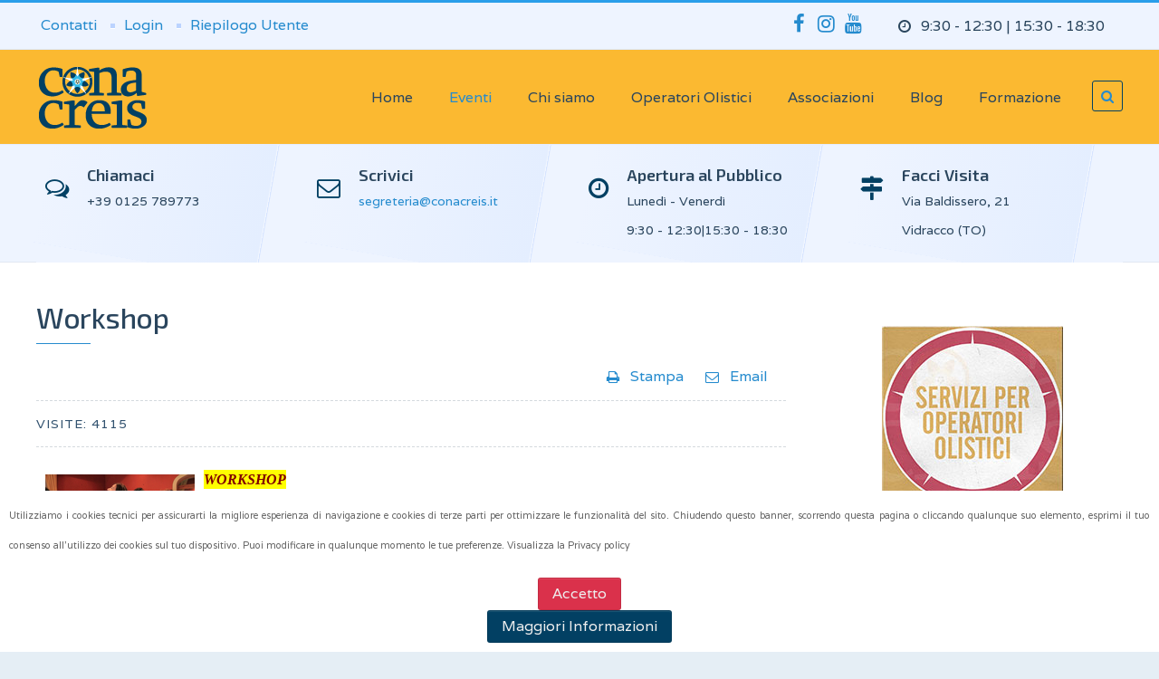

--- FILE ---
content_type: text/html; charset=utf-8
request_url: https://www.conacreis.it/convegnieventi/festival/la-citta-olistica-modena-2014/seminari-e-workshop
body_size: 18326
content:
<!DOCTYPE HTML>
<html lang="it-it" dir="ltr" data-config='{"twitter":0,"plusone":0,"facebook":0,"style":"conacreis"}'>
<head>
<meta http-equiv="X-UA-Compatible" content="IE=edge">
<meta name="viewport" content="width=device-width, initial-scale=1">
<meta charset="utf-8" />
	<base href="https://www.conacreis.it/convegnieventi/festival/la-citta-olistica-modena-2014/seminari-e-workshop" />
	<meta name="keywords" content="conacreis, ricerca olistica, ricerca spirituale, creativi culturali, patch adams, ananda, damanhur, città della luce, scuola olistica, operatore olistico,meditazione,globale eventi, globale olistici, associazioni, spiritualità, manifesto, ecovillaggi, ecovillaggio, benessere" />
	<meta name="description" content="ASSOCIAZIONE NAZIONALE CO.N.A.C.R.E.I.S. di promozione sociale
Coordinamento Nazionale Associazioni e Comunità di Ricerca Etica Interiore Spirituale
sede legale: Via Desenzano, 8 ­ 20146 Milano
sede amministrativa: Via Baldissero, 21 ­ 10080 - Vidracco - Torino
C.F. 97159560586" />
	<meta name="generator" content="Joomla! - Open Source Content Management" />
	<title>CONACREIS  - workshop</title>
	<link href="/convegnieventi/festival/la-citta-olistica-modena-2014/seminari-e-workshop?format=feed&amp;type=rss" rel="alternate" type="application/rss+xml" title="RSS 2.0" />
	<link href="/convegnieventi/festival/la-citta-olistica-modena-2014/seminari-e-workshop?format=feed&amp;type=atom" rel="alternate" type="application/atom+xml" title="Atom 1.0" />
	<link href="/images/favicon.ico" rel="shortcut icon" type="image/vnd.microsoft.icon" />
	<link href="https://www.conacreis.it/component/search/?Itemid=874&amp;format=opensearch" rel="search" title="Vai CONACREIS " type="application/opensearchdescription+xml" />
	<link href="/media/system/css/modal.css?4140fd0a7c7a78d49b7735147065d443" rel="stylesheet" />
	<link href="/media/com_attachments/css/attachments_hide.css" rel="stylesheet" />
	<link href="/media/com_attachments/css/attachments_list.css" rel="stylesheet" />
	<link href="https://www.conacreis.it/plugins/system/fmalertcookies/assets/css/bootstrap.min.css" rel="stylesheet" />
	<link href="https://www.conacreis.it/plugins/system/fmalertcookies/assets/css/custom.css" rel="stylesheet" />
	<script type="application/json" class="joomla-script-options new">{"csrf.token":"af22dfaf0940dd00f8aee8b4b261e661","system.paths":{"root":"","base":""}}</script>
	<script src="/media/system/js/mootools-core.js?4140fd0a7c7a78d49b7735147065d443"></script>
	<script src="/media/system/js/core.js?4140fd0a7c7a78d49b7735147065d443"></script>
	<script src="/media/system/js/mootools-more.js?4140fd0a7c7a78d49b7735147065d443"></script>
	<script src="/media/system/js/modal.js?4140fd0a7c7a78d49b7735147065d443"></script>
	<script src="/media/jui/js/jquery.min.js?4140fd0a7c7a78d49b7735147065d443"></script>
	<script src="/media/jui/js/jquery-noconflict.js?4140fd0a7c7a78d49b7735147065d443"></script>
	<script src="/media/jui/js/jquery-migrate.min.js?4140fd0a7c7a78d49b7735147065d443"></script>
	<script src="/media/com_attachments/js/attachments_refresh.js"></script>
	<script src="/media/jui/js/bootstrap.min.js?4140fd0a7c7a78d49b7735147065d443"></script>
	<script src="/media/widgetkit/uikit2-01a36d96.js"></script>
	<script src="/media/widgetkit/wk-scripts-fbb2c5d2.js"></script>
	<script>

		jQuery(function($) {
			SqueezeBox.initialize({});
			initSqueezeBox();
			$(document).on('subform-row-add', initSqueezeBox);

			function initSqueezeBox(event, container)
			{
				SqueezeBox.assign($(container || document).find('a.modal').get(), {
					parse: 'rel'
				});
			}
		});

		window.jModalClose = function () {
			SqueezeBox.close();
		};

		// Add extra modal close functionality for tinyMCE-based editors
		document.onreadystatechange = function () {
			if (document.readyState == 'interactive' && typeof tinyMCE != 'undefined' && tinyMCE)
			{
				if (typeof window.jModalClose_no_tinyMCE === 'undefined')
				{
					window.jModalClose_no_tinyMCE = typeof(jModalClose) == 'function'  ?  jModalClose  :  false;

					jModalClose = function () {
						if (window.jModalClose_no_tinyMCE) window.jModalClose_no_tinyMCE.apply(this, arguments);
						tinyMCE.activeEditor.windowManager.close();
					};
				}

				if (typeof window.SqueezeBoxClose_no_tinyMCE === 'undefined')
				{
					if (typeof(SqueezeBox) == 'undefined')  SqueezeBox = {};
					window.SqueezeBoxClose_no_tinyMCE = typeof(SqueezeBox.close) == 'function'  ?  SqueezeBox.close  :  false;

					SqueezeBox.close = function () {
						if (window.SqueezeBoxClose_no_tinyMCE)  window.SqueezeBoxClose_no_tinyMCE.apply(this, arguments);
						tinyMCE.activeEditor.windowManager.close();
					};
				}
			}
		};
		
	</script>

<link rel="apple-touch-icon-precomposed" href="/images/apple-touch-icon.png">
<link rel="stylesheet" href="/templates/sandal/styles/conacreis/css/bootstrap.css">
<link rel="stylesheet" href="/templates/sandal/styles/conacreis/css/theme.css">
<script src="/templates/sandal/warp/vendor/uikit/js/uikit.js"></script>
<script src="/templates/sandal/js/uikit-core-components.js"></script>
<script src="/templates/sandal/warp/js/social.js"></script>
<script src="/templates/sandal/js/theme.js"></script>
<style>
.tm-toolbar .uk-icon-button {
    font-size: 22px;
}
.tm-block-bottom-e .uk-icon-button {
    font-size: 22px;
}
.uk-container {
  box-sizing: border-box;
  max-width: 1300px;
  padding: 0px;
}
/* Large screen and bigger */
@media (min-width: 1220px) {
  .uk-container {
    max-width: 1300px;
    padding: 0 40px;
  }
}
.tm-float-box:before {
    content: "";
    width: 25%;
    height: 192px;
    background: rgba(255, 255, 255, 0.1);
    box-shadow: inset 1px 0 0 rgba(255, 255, 255, 0.075);
    position: absolute;
    right: -25px;
    z-index: 0;
    top: -30px;
    -webkit-transform: rotate(10deg);
    -moz-transform: rotate(10deg);
    transform: rotate(10deg);
}
.cinquexmille {
     background-image: url("/images/patterns/5.png");
     padding: 20px;
     background-color: rgba(2, 64, 99, 0.75);
    color: #fff;
}
.eb-page-heading {
font-size:20px !important;
}

.eb-message > p > strong {
font-size:30px !important;
}</style>
</head>
<body id="tm-container" class=" tm-sidebars-1 tm-isblog     ">
        <div class="tm-container">

                <div class="tm-preload tm-rotate-circle">
            <div class="spinner"></div>
        </div>
        
                <div class="uk-sticky-placeholder">
            <div data-uk-smooth-scroll data-uk-sticky="{top:-500}">
                <a class="tm-totop-scroller uk-animation-slide-bottom" href="#" ></a>
            </div>
        </div>
        
                    <div id="tm-toolbar" class="tm-toolbar">
    <div class="uk-container uk-container-center uk-clearfix">

                <div class="uk-float-left"><div class="uk-panel"><ul class="uk-subnav uk-subnav-line">
<li><a href="/contatti">Contatti</a></li><li><a href="https://servizi.conacreis.it">Login</a></li><li><a href="https://servizi.conacreis.it">Riepilogo Utente</a></li></ul></div></div>
        
                <div class="uk-float-right"><div class="uk-panel uk-hidden-small">

<p><ul class="uk-list list-icons"> <li><i class="uk-icon-clock-o"></i>9:30 - 12:30 | 15:30 - 18:30</li> </ul></p></div>
<div class="uk-panel">

<p><a href="https://www.facebook.com/conacreis/" class="uk-icon-button uk-icon-facebook" target="_blank"></a><a href="https://www.instagram.com/conacreis/" class="uk-icon-button uk-icon-instagram" target="_blank"></a><a href="https://www.youtube.com/user/conacreis" class="uk-icon-button uk-icon-youtube" target="_blank"></a></p></div></div>
        
    </div>
</div>


<div class="tm-header tm-header-right" data-uk-sticky>
    <div class="uk-container uk-container-center">
        <div class="uk-flex uk-flex-middle uk-flex-space-between">

                        <a class="tm-logo uk-hidden-small" href="https://www.conacreis.it">

<p><img alt="logo mini" src="/images/logo-mini.png" style="margin: 0px; padding: 0px;" height="75" width="126" /></p></a>
            
                        <a class="tm-logo-small uk-visible-small" href="https://www.conacreis.it">

<p><img alt="logo mini" src="/images/logo-mini.png" style="margin: 0px; padding: 0px;" height="75" width="126" /></p></a>
            
                        <div class="uk-flex uk-flex-right">

                                <div class="uk-hidden-small">
                    <nav class="tm-navbar uk-navbar tm-navbar-transparent">
                        <div class="uk-container uk-container-center">
                                                        <div class="icemegamenu"><div class="ice-megamenu-toggle">Menu</div><div class="icemegamenu  "><ul id="icemegamenu" class="meganizr mzr-slide mzr-responsive"><li id="iceMenu_512" class="iceMenuLiLevel_1"><a href="https://www.conacreis.it/" class=" iceMenuTitle "><span class="icemega_title icemega_nosubtitle">Home</span></a></li><li id="iceMenu_325" class="iceMenuLiLevel_1 mzr-drop parent active"><a class="icemega_active iceMenuTitle "><span class="icemega_title icemega_nosubtitle">Eventi</span></a><ul class="icesubMenu icemodules sub_level_1" style="width:250px"><li><div style="float:left;width:250px" class="iceCols"><ul><li id="iceMenu_877" class="iceMenuLiLevel_2 mzr-drop parent"><a class=" iceMenuTitle "><span class="icemega_title icemega_nosubtitle">Festival</span></a><ul class="icesubMenu  sub_level_2" style="width:250px"><li><div style="float:left;width:250px" class="iceCols"><ul><li id="iceMenu_1765" class="iceMenuLiLevel_3"><a href="/convegnieventi/festival/citta-olistica-riccione-2019" class=" iceMenuTitle "><span class="icemega_title icemega_nosubtitle">Città Olistica - Riccione 2019</span></a></li><li id="iceMenu_1417" class="iceMenuLiLevel_3 mzr-drop parent"><a class=" iceMenuTitle "><span class="icemega_title icemega_nosubtitle">Città Olistica - Modena 2018</span></a><ul class="icesubMenu icemodules sub_level_3" style="width:250px"><li><div style="float:left;width:250px" class="iceCols"><ul><li id="iceMenu_1450" class="iceMenuLiLevel_4"><a href="https://blog.conacreis.it/citta-olistica-2018-programma-generale" class=" iceMenuTitle "><span class="icemega_title icemega_nosubtitle">Programma Generale</span></a></li><li id="iceMenu_1564" class="iceMenuLiLevel_4"><a href="/convegnieventi/festival/citta-olistica-modena-2018/grazie" class=" iceMenuTitle "><span class="icemega_title icemega_nosubtitle">Grazie!</span></a></li></ul></div></li></ul></li><li id="iceMenu_1268" class="iceMenuLiLevel_3 mzr-drop parent"><a class=" iceMenuTitle "><span class="icemega_title icemega_nosubtitle">La Città Olistica - Modena 2017</span></a><ul class="icesubMenu icemodules sub_level_3" style="width:250px"><li><div style="float:left;width:250px" class="iceCols"><ul><li id="iceMenu_978" class="iceMenuLiLevel_4"><a href="/convegnieventi/festival/la-citta-olistica-modena-2017/come-arrivare" class=" iceMenuTitle "><span class="icemega_title icemega_nosubtitle">Come arrivare</span></a></li><li id="iceMenu_1303" class="iceMenuLiLevel_4"><a href="/convegnieventi/festival/la-citta-olistica-modena-2017/conferenze-e-seminari" class=" iceMenuTitle "><span class="icemega_title icemega_nosubtitle">Conferenze e Seminari</span></a></li></ul></div></li></ul></li><li id="iceMenu_1071" class="iceMenuLiLevel_3 mzr-drop parent"><a class=" iceMenuTitle "><span class="icemega_title icemega_nosubtitle">La Città Olistica - Modena 2016</span></a><ul class="icesubMenu  sub_level_3" style="width:250px"><li><div style="float:left;width:250px" class="iceCols"><ul><li id="iceMenu_1129" class="iceMenuLiLevel_4"><a href="/convegnieventi/festival/la-citta-olistica-modena-2016/programma-generale" class=" iceMenuTitle "><span class="icemega_title icemega_nosubtitle">Programma generale</span></a></li><li id="iceMenu_1115" class="iceMenuLiLevel_4"><a href="/convegnieventi/festival/la-citta-olistica-modena-2016/conferenze-e-laboratori" class=" iceMenuTitle "><span class="icemega_title icemega_nosubtitle">Conferenze e laboratori</span></a></li><li id="iceMenu_1124" class="iceMenuLiLevel_4"><a href="/convegnieventi/festival/la-citta-olistica-modena-2016/iscrizione-conferenza-igor-sibaldi" class=" iceMenuTitle "><span class="icemega_title icemega_nosubtitle">Iscrizione conferenza Igor Sibaldi</span></a></li><li id="iceMenu_1128" class="iceMenuLiLevel_4"><a href="/convegnieventi/festival/la-citta-olistica-modena-2016/workshop" class=" iceMenuTitle "><span class="icemega_title icemega_nosubtitle">Workshop</span></a></li><li id="iceMenu_1131" class="iceMenuLiLevel_4"><a href="/convegnieventi/festival/la-citta-olistica-modena-2016/locandine" class=" iceMenuTitle "><span class="icemega_title icemega_nosubtitle">Locandine</span></a></li><li id="iceMenu_1139" class="iceMenuLiLevel_4"><a href="/convegnieventi/festival/la-citta-olistica-modena-2016/grazie" class=" iceMenuTitle "><span class="icemega_title icemega_nosubtitle">Grazie!</span></a></li></ul></div></li></ul></li><li id="iceMenu_914" class="iceMenuLiLevel_3 mzr-drop parent"><a href="/convegnieventi/festival/la-citta-olistica-2015" class=" iceMenuTitle "><span class="icemega_title icemega_nosubtitle">La Città Olistica - Modena 2015</span></a><ul class="icesubMenu  sub_level_3" style="width:250px"><li><div style="float:left;width:250px" class="iceCols"><ul><li id="iceMenu_951" class="iceMenuLiLevel_4"><a href="/convegnieventi/festival/la-citta-olistica-2015/programma-generale" class=" iceMenuTitle "><span class="icemega_title icemega_nosubtitle">Programma generale</span></a></li><li id="iceMenu_968" class="iceMenuLiLevel_4"><a href="/convegnieventi/festival/la-citta-olistica-2015/workshop" class=" iceMenuTitle "><span class="icemega_title icemega_nosubtitle">Workshop</span></a></li><li id="iceMenu_982" class="iceMenuLiLevel_4"><a href="/convegnieventi/festival/la-citta-olistica-2015/espositori" class=" iceMenuTitle "><span class="icemega_title icemega_nosubtitle">Espositori</span></a></li><li id="iceMenu_981" class="iceMenuLiLevel_4"><a href="/convegnieventi/festival/la-citta-olistica-2015/area-bambini" class=" iceMenuTitle "><span class="icemega_title icemega_nosubtitle">Area bambini</span></a></li><li id="iceMenu_971" class="iceMenuLiLevel_4"><a href="/convegnieventi/festival/la-citta-olistica-2015/conferenze-e-laboratori" class=" iceMenuTitle "><span class="icemega_title icemega_nosubtitle">Conferenze e Laboratori</span></a></li><li id="iceMenu_979" class="iceMenuLiLevel_4"><a href="/convegnieventi/festival/la-citta-olistica-2015/performance-musicali" class=" iceMenuTitle "><span class="icemega_title icemega_nosubtitle">Performance musicali</span></a></li><li id="iceMenu_980" class="iceMenuLiLevel_4"><a href="/convegnieventi/festival/la-citta-olistica-2015/film" class=" iceMenuTitle "><span class="icemega_title icemega_nosubtitle">Film</span></a></li><li id="iceMenu_977" class="iceMenuLiLevel_4"><a href="/convegnieventi/festival/la-citta-olistica-2015/locandine" class=" iceMenuTitle "><span class="icemega_title icemega_nosubtitle">Locandine</span></a></li><li id="iceMenu_983" class="iceMenuLiLevel_4"><a href="/convegnieventi/festival/la-citta-olistica-2015/grazie" class=" iceMenuTitle "><span class="icemega_title icemega_nosubtitle">Grazie!</span></a></li></ul></div></li></ul></li><li id="iceMenu_858" class="iceMenuLiLevel_3 mzr-drop parent"><a href="/convegnieventi/festival/la-citta-olistica-modena-2014" class=" iceMenuTitle "><span class="icemega_title icemega_nosubtitle">La Città Olistica - Modena 2014</span></a><ul class="icesubMenu  sub_level_3" style="width:250px"><li><div style="float:left;width:250px" class="iceCols"><ul><li id="iceMenu_871" class="iceMenuLiLevel_4"><a href="/convegnieventi/festival/la-citta-olistica-modena-2014/programma-generale" class=" iceMenuTitle "><span class="icemega_title icemega_nosubtitle">programma generale</span></a></li><li id="iceMenu_872" class="iceMenuLiLevel_4"><a href="/convegnieventi/festival/la-citta-olistica-modena-2014/performance-musicali" class=" iceMenuTitle "><span class="icemega_title icemega_nosubtitle">performance musicali</span></a></li><li id="iceMenu_873" class="iceMenuLiLevel_4"><a href="/convegnieventi/festival/la-citta-olistica-modena-2014/conferenze-e-tavole-rotonde" class=" iceMenuTitle "><span class="icemega_title icemega_nosubtitle">conferenze, seminari e tavole rotonde</span></a></li><li id="iceMenu_874" class="iceMenuLiLevel_4 active"><a href="/convegnieventi/festival/la-citta-olistica-modena-2014/seminari-e-workshop" class=" iceMenuTitle "><span class="icemega_title icemega_nosubtitle">workshop</span></a></li><li id="iceMenu_875" class="iceMenuLiLevel_4"><a href="/convegnieventi/festival/la-citta-olistica-modena-2014/area-bambini" class=" iceMenuTitle "><span class="icemega_title icemega_nosubtitle">area bambini</span></a></li><li id="iceMenu_876" class="iceMenuLiLevel_4"><a href="/convegnieventi/festival/la-citta-olistica-modena-2014/film" class=" iceMenuTitle "><span class="icemega_title icemega_nosubtitle">film</span></a></li><li id="iceMenu_879" class="iceMenuLiLevel_4"><a href="/convegnieventi/festival/la-citta-olistica-modena-2014/silvano-agosti" class=" iceMenuTitle "><span class="icemega_title icemega_nosubtitle">seminario Silvano Agosti</span></a></li><li id="iceMenu_912" class="iceMenuLiLevel_4"><a href="/convegnieventi/festival/la-citta-olistica-modena-2014/grazie" class=" iceMenuTitle "><span class="icemega_title icemega_nosubtitle">Grazie!!!</span></a></li></ul></div></li></ul></li><li id="iceMenu_685" class="iceMenuLiLevel_3"><a href="/convegnieventi/festival/la-citta-olistica-modena-2013" class=" iceMenuTitle "><span class="icemega_title icemega_nosubtitle">La Città Olistica - Modena 2013</span></a></li><li id="iceMenu_611" class="iceMenuLiLevel_3"><a href="/convegnieventi/festival/la-citta-olistica-modena-2012" class=" iceMenuTitle "><span class="icemega_title icemega_nosubtitle">La Città Olistica - Modena 2012</span></a></li><li id="iceMenu_350" class="iceMenuLiLevel_3"><a href="/convegnieventi/festival/festival-qla-citta-olisticaq-2011" class=" iceMenuTitle "><span class="icemega_title icemega_nosubtitle">La Città Olistica - Modena 2011</span></a></li><li id="iceMenu_342" class="iceMenuLiLevel_3"><a href="/convegnieventi/festival/la-citta-olistica-modena-2010" class=" iceMenuTitle "><span class="icemega_title icemega_nosubtitle">La Città Olistica - Modena 2010</span></a></li><li id="iceMenu_306" class="iceMenuLiLevel_3"><a href="/convegnieventi/festival/la-citta-olistica-modena-2009" class=" iceMenuTitle "><span class="icemega_title icemega_nosubtitle">La Città Olistica - Modena 2009</span></a></li><li id="iceMenu_346" class="iceMenuLiLevel_3"><a href="/convegnieventi/festival/la-citta-olistica-roma-09" class=" iceMenuTitle "><span class="icemega_title icemega_nosubtitle">La Città Olistica - Roma 2009</span></a></li><li id="iceMenu_340" class="iceMenuLiLevel_3"><a href="/convegnieventi/festival/qla-citta-olisticaq-2008" class=" iceMenuTitle "><span class="icemega_title icemega_nosubtitle">La Città Olistica - Modena 2008</span></a></li></ul></div></li></ul></li><li id="iceMenu_383" class="iceMenuLiLevel_2 mzr-drop parent"><a class=" iceMenuTitle "><span class="icemega_title icemega_nosubtitle">Convegni</span></a><ul class="icesubMenu  sub_level_2" style="width:250px"><li><div style="float:left;width:250px" class="iceCols"><ul><li id="iceMenu_1637" class="iceMenuLiLevel_3"><a href="/convegnieventi/convegni/economia-positiva-per-il-nostro-futuro" class=" iceMenuTitle "><span class="icemega_title icemega_nosubtitle">Economia Positiva per il nostro futuro</span></a></li><li id="iceMenu_333" class="iceMenuLiLevel_3"><a href="/convegnieventi/convegni/la-crisi" class=" iceMenuTitle "><span class="icemega_title icemega_nosubtitle">Cause crisi economica</span></a></li><li id="iceMenu_315" class="iceMenuLiLevel_3"><a href="/convegnieventi/convegni/conv-reg-emilia-romagna" class=" iceMenuTitle "><span class="icemega_title icemega_nosubtitle">Conv. reg. Emilia Romagna</span></a></li><li id="iceMenu_314" class="iceMenuLiLevel_3"><a href="/convegnieventi/convegni/conv-reg-lombardia" class=" iceMenuTitle "><span class="icemega_title icemega_nosubtitle">Conv. reg. Lombardia</span></a></li><li id="iceMenu_317" class="iceMenuLiLevel_3"><a href="/convegnieventi/convegni/convegno-nazionale" class=" iceMenuTitle "><span class="icemega_title icemega_nosubtitle">Convegno Nazionale</span></a></li><li id="iceMenu_313" class="iceMenuLiLevel_3"><a href="/convegnieventi/convegni/convegno-olistico" class=" iceMenuTitle "><span class="icemega_title icemega_nosubtitle">Convegno Olistico</span></a></li><li id="iceMenu_316" class="iceMenuLiLevel_3"><a href="/convegnieventi/convegni/creativi-culturali" class=" iceMenuTitle "><span class="icemega_title icemega_nosubtitle">Creativi culturali</span></a></li><li id="iceMenu_309" class="iceMenuLiLevel_3"><a href="/convegnieventi/convegni/famiglie-consapevoli" class=" iceMenuTitle "><span class="icemega_title icemega_nosubtitle">Famiglie Consapevoli</span></a></li><li id="iceMenu_308" class="iceMenuLiLevel_3"><a href="/convegnieventi/convegni/leggi-scelte-o-subite-la-magistratura-si-interroga" class=" iceMenuTitle "><span class="icemega_title icemega_nosubtitle">Leggi scelte o subite</span></a></li><li id="iceMenu_312" class="iceMenuLiLevel_3"><a href="/convegnieventi/convegni/partecipazione-icsa" class=" iceMenuTitle "><span class="icemega_title icemega_nosubtitle">Partecipazione ICSA</span></a></li><li id="iceMenu_339" class="iceMenuLiLevel_3"><a href="/convegnieventi/convegni/sovranita-monetaria" class=" iceMenuTitle "><span class="icemega_title icemega_nosubtitle">Sovranità monetaria</span></a></li><li id="iceMenu_310" class="iceMenuLiLevel_3"><a href="/convegnieventi/convegni/valori-umani-diritti-giustizia-sociale" class=" iceMenuTitle "><span class="icemega_title icemega_nosubtitle">Valori, Diritti, Giustizia</span></a></li></ul></div></li></ul></li><li id="iceMenu_384" class="iceMenuLiLevel_2 mzr-drop parent"><a class=" iceMenuTitle "><span class="icemega_title icemega_nosubtitle">Iniziative</span></a><ul class="icesubMenu  sub_level_2" style="width:250px"><li><div style="float:left;width:250px" class="iceCols"><ul><li id="iceMenu_345" class="iceMenuLiLevel_3"><a href="/convegnieventi/iniziative/conacreis-com-theatre" class=" iceMenuTitle "><span class="icemega_title icemega_nosubtitle">Conacreis Com. Theatre</span></a></li><li id="iceMenu_348" class="iceMenuLiLevel_3"><a href="/convegnieventi/iniziative/conferenza-popoli" class=" iceMenuTitle "><span class="icemega_title icemega_nosubtitle">Conferenza Popoli</span></a></li><li id="iceMenu_311" class="iceMenuLiLevel_3"><a href="/convegnieventi/iniziative/ecovillaggi-a-confronto" class=" iceMenuTitle "><span class="icemega_title icemega_nosubtitle">Ecovillaggi a confronto</span></a></li><li id="iceMenu_305" class="iceMenuLiLevel_3"><a href="/convegnieventi/iniziative/1d-global-peace-meditation-day" class=" iceMenuTitle "><span class="icemega_title icemega_nosubtitle">Global Peace Medit. Day</span></a></li><li id="iceMenu_337" class="iceMenuLiLevel_3"><a href="/convegnieventi/iniziative/marcia-mondiale-pace" class=" iceMenuTitle "><span class="icemega_title icemega_nosubtitle">Marcia Mondiale Pace</span></a></li><li id="iceMenu_381" class="iceMenuLiLevel_3 mzr-drop parent"><a class=" iceMenuTitle "><span class="icemega_title icemega_nosubtitle">Premio Conacreis</span></a><ul class="icesubMenu  sub_level_3" style="width:250px"><li><div style="float:left;width:250px" class="iceCols"><ul><li id="iceMenu_382" class="iceMenuLiLevel_4"><a href="/convegnieventi/iniziative/premio-conacreis/2010" class=" iceMenuTitle "><span class="icemega_title icemega_nosubtitle">2010</span></a></li><li id="iceMenu_344" class="iceMenuLiLevel_4"><a href="/convegnieventi/iniziative/premio-conacreis/2009" class=" iceMenuTitle "><span class="icemega_title icemega_nosubtitle">2009</span></a></li><li id="iceMenu_307" class="iceMenuLiLevel_4"><a href="/convegnieventi/iniziative/premio-conacreis/2008" class=" iceMenuTitle "><span class="icemega_title icemega_nosubtitle">2008</span></a></li></ul></div></li></ul></li><li id="iceMenu_1788" class="iceMenuLiLevel_3"><a href="/convegnieventi/iniziative/lipton-e-braden-roma-settembre-19" class=" iceMenuTitle "><span class="icemega_title icemega_nosubtitle">Lipton e Braden - Roma - Settembre 19</span></a></li><li id="iceMenu_2023" class="iceMenuLiLevel_3"><a href="/convegnieventi/iniziative/proposta-di-legge-su-comunita-intenzionali-ecovillaggi-e-cohousing" class=" iceMenuTitle "><span class="icemega_title icemega_nosubtitle">Proposta di legge comunità intenzionali</span></a></li><li id="iceMenu_2709" class="iceMenuLiLevel_3"><a href="/convegnieventi/iniziative/antonio-bilo-canella" class=" iceMenuTitle "><span class="icemega_title icemega_nosubtitle">Conferenza di Antonio Bilo Canella</span></a></li></ul></div></li></ul></li><li id="iceMenu_2296" class="iceMenuLiLevel_2"><a href="/convegnieventi/assemblea-soci" class=" iceMenuTitle "><span class="icemega_title icemega_nosubtitle">Assemblea Soci</span></a></li><li id="iceMenu_623" class="iceMenuLiLevel_2 mzr-drop parent"><a class=" iceMenuTitle "><span class="icemega_title icemega_nosubtitle">Gallery</span></a><ul class="icesubMenu icemodules sub_level_2" style="width:250px"><li><div style="float:left;width:250px" class="iceCols"><ul><li id="iceMenu_1667" class="iceMenuLiLevel_3 mzr-drop parent"><a class=" iceMenuTitle "><span class="icemega_title icemega_nosubtitle">2018</span></a><ul class="icesubMenu icemodules sub_level_3" style="width:250px"><li><div style="float:left;width:250px" class="iceCols"><ul><li id="iceMenu_1668" class="iceMenuLiLevel_4"><a href="/convegnieventi/gallery/2018/festival-citta-olistica-2018" class=" iceMenuTitle "><span class="icemega_title icemega_nosubtitle">Festival "Città Olistica" 2018</span></a></li></ul></div></li></ul></li><li id="iceMenu_1276" class="iceMenuLiLevel_3 mzr-drop parent"><a class=" iceMenuTitle "><span class="icemega_title icemega_nosubtitle">2017</span></a><ul class="icesubMenu icemodules sub_level_3" style="width:250px"><li><div style="float:left;width:250px" class="iceCols"><ul><li id="iceMenu_1277" class="iceMenuLiLevel_4"><a href="/convegnieventi/gallery/2017/convegno-alimentazione-e-movimento" class=" iceMenuTitle "><span class="icemega_title icemega_nosubtitle">Convegno "Alimentazione e Movimento"</span></a></li><li id="iceMenu_1331" class="iceMenuLiLevel_4"><a href="/convegnieventi/gallery/2017/convegno-scenari-per-un-economia-buona" class=" iceMenuTitle "><span class="icemega_title icemega_nosubtitle">Convegno "Scenari per un'economia buona"</span></a></li><li id="iceMenu_1345" class="iceMenuLiLevel_4"><a href="/convegnieventi/gallery/2017/festival-la-citta-olistica-2017" class=" iceMenuTitle "><span class="icemega_title icemega_nosubtitle">Festival la "Città Olistica" 2017</span></a></li></ul></div></li></ul></li><li id="iceMenu_1233" class="iceMenuLiLevel_3 mzr-drop parent"><a class=" iceMenuTitle "><span class="icemega_title icemega_nosubtitle">2016</span></a><ul class="icesubMenu  sub_level_3" style="width:250px"><li><div style="float:left;width:250px" class="iceCols"><ul><li id="iceMenu_1235" class="iceMenuLiLevel_4"><a href="/convegnieventi/gallery/2016/festival-la-citta-olistica-2016" class=" iceMenuTitle "><span class="icemega_title icemega_nosubtitle">Festival la "Città Olistica" 2016</span></a></li></ul></div></li></ul></li><li id="iceMenu_984" class="iceMenuLiLevel_3 mzr-drop parent"><a class=" iceMenuTitle "><span class="icemega_title icemega_nosubtitle">2015</span></a><ul class="icesubMenu  sub_level_3" style="width:250px"><li><div style="float:left;width:250px" class="iceCols"><ul><li id="iceMenu_1011" class="iceMenuLiLevel_4"><a href="/convegnieventi/gallery/2015/grande-giornata-del-benessere" class=" iceMenuTitle "><span class="icemega_title icemega_nosubtitle">Grande Giornata del Benessere</span></a></li><li id="iceMenu_985" class="iceMenuLiLevel_4"><a href="/convegnieventi/gallery/2015/per-una-laica-spiritualita-film-documentario-di-matteo-manzitti" class=" iceMenuTitle "><span class="icemega_title icemega_nosubtitle">"Per una laica spiritualità" film documentario di Matteo Manzitti</span></a></li><li id="iceMenu_990" class="iceMenuLiLevel_4"><a href="/convegnieventi/gallery/2015/festival-la-citta-olistica" class=" iceMenuTitle "><span class="icemega_title icemega_nosubtitle">Festival la "Città Olistica"</span></a></li></ul></div></li></ul></li><li id="iceMenu_991" class="iceMenuLiLevel_3 mzr-drop parent"><a class=" iceMenuTitle "><span class="icemega_title icemega_nosubtitle">2014</span></a><ul class="icesubMenu  sub_level_3" style="width:250px"><li><div style="float:left;width:250px" class="iceCols"><ul><li id="iceMenu_992" class="iceMenuLiLevel_4"><a href="/convegnieventi/gallery/2014/festival-la-citta-olistica" class=" iceMenuTitle "><span class="icemega_title icemega_nosubtitle">Festival la "Città Olistica"</span></a></li></ul></div></li></ul></li><li id="iceMenu_986" class="iceMenuLiLevel_3 mzr-drop parent"><a class=" iceMenuTitle "><span class="icemega_title icemega_nosubtitle">2013</span></a><ul class="icesubMenu  sub_level_3" style="width:250px"><li><div style="float:left;width:250px" class="iceCols"><ul><li id="iceMenu_987" class="iceMenuLiLevel_4"><a href="/convegnieventi/gallery/2013/intervento-di-roberto-sparagio-coboldo-al-cerchio-della-vita-2013-modena" class=" iceMenuTitle "><span class="icemega_title icemega_nosubtitle">Intervento di Roberto Sparagio (Coboldo) al Cerchio della Vita 2013 - Modena</span></a></li><li id="iceMenu_993" class="iceMenuLiLevel_4"><a href="/convegnieventi/gallery/2013/festival-la-citta-olistica" class=" iceMenuTitle "><span class="icemega_title icemega_nosubtitle">Festival la "Città Olistica"</span></a></li></ul></div></li></ul></li><li id="iceMenu_994" class="iceMenuLiLevel_3 mzr-drop parent"><a class=" iceMenuTitle "><span class="icemega_title icemega_nosubtitle">2012</span></a><ul class="icesubMenu  sub_level_3" style="width:250px"><li><div style="float:left;width:250px" class="iceCols"><ul><li id="iceMenu_995" class="iceMenuLiLevel_4"><a href="/convegnieventi/gallery/2012/il-manifesto-di-conacreis-per-una-spiritualita-laica-libera-e-consapevole" class=" iceMenuTitle "><span class="icemega_title icemega_nosubtitle">Il Manifesto di Conacreis per una spiritualità laica, libera e consapevole</span></a></li></ul></div></li></ul></li><li id="iceMenu_988" class="iceMenuLiLevel_3 mzr-drop parent"><a class=" iceMenuTitle "><span class="icemega_title icemega_nosubtitle">2007</span></a><ul class="icesubMenu  sub_level_3" style="width:250px"><li><div style="float:left;width:250px" class="iceCols"><ul><li id="iceMenu_989" class="iceMenuLiLevel_4"><a href="/convegnieventi/gallery/2007/canzone-per-la-pace-dal-global-peace-meditation-day" class=" iceMenuTitle "><span class="icemega_title icemega_nosubtitle">Canzone per la pace dal Global Peace Meditation Day</span></a></li></ul></div></li></ul></li></ul></div></li></ul></li></ul></div></li></ul></li><li id="iceMenu_277" class="iceMenuLiLevel_1 mzr-drop parent"><a class=" iceMenuTitle "><span class="icemega_title icemega_nosubtitle">Chi siamo</span></a><ul class="icesubMenu icemodules sub_level_1" style="width:250px"><li><div style="float:left;width:250px" class="iceCols"><ul><li id="iceMenu_279" class="iceMenuLiLevel_2"><a href="/chi-siamo/mission" class=" iceMenuTitle "><span class="icemega_title icemega_nosubtitle">Mission</span></a></li><li id="iceMenu_278" class="iceMenuLiLevel_2"><a href="/chi-siamo/statuto-conacreis" class=" iceMenuTitle "><span class="icemega_title icemega_nosubtitle">Statuto Conacreis</span></a></li><li id="iceMenu_363" class="iceMenuLiLevel_2"><a href="/chi-siamo/carta-etica" class=" iceMenuTitle "><span class="icemega_title icemega_nosubtitle">Carta Etica</span></a></li><li id="iceMenu_280" class="iceMenuLiLevel_2"><a href="/chi-siamo/un-po-di-storia-1994-2009" class=" iceMenuTitle "><span class="icemega_title icemega_nosubtitle">Un pò di storia 1994 - 2009</span></a></li><li id="iceMenu_1685" class="iceMenuLiLevel_2"><a href="/chi-siamo/un-po-di-storia-2010-2019" class=" iceMenuTitle "><span class="icemega_title icemega_nosubtitle">Un pò di storia 2010 - 2019</span></a></li><li id="iceMenu_1010" class="iceMenuLiLevel_2"><a href="/chi-siamo/manifesto" class=" iceMenuTitle "><span class="icemega_title icemega_nosubtitle">Manifesto</span></a></li></ul></div></li></ul></li><li id="iceMenu_753" class="iceMenuLiLevel_1 mzr-drop parent"><a class=" iceMenuTitle "><span class="icemega_title icemega_nosubtitle">Operatori Olistici</span></a><ul class="icesubMenu  sub_level_1" style="width:250px"><li><div style="float:left;width:250px" class="iceCols"><ul><li id="iceMenu_3045" class="iceMenuLiLevel_2"><a href="/operatori-olistici/adesione-operatore-olistico-2026" class=" iceMenuTitle "><span class="icemega_title icemega_nosubtitle">Adesione Operatore Olistico 2026</span></a></li><li id="iceMenu_2830" class="iceMenuLiLevel_2"><a href="/operatori-olistici/adesione-operatori-olistici-dal-1-settembre" class=" iceMenuTitle "><span class="icemega_title icemega_nosubtitle">Adesione Operatori Olistici dal 1 settembre</span></a></li><li id="iceMenu_755" class="iceMenuLiLevel_2"><a href="https://servizi.conacreis.it/automation/preiscrizioni_operatori/create" class=" iceMenuTitle "><span class="icemega_title icemega_nosubtitle">Modulo di Pre-iscrizione</span></a></li><li id="iceMenu_752" class="iceMenuLiLevel_2"><a href="/operatori-olistici/servizi-all-operatore-olistico" class=" iceMenuTitle "><span class="icemega_title icemega_nosubtitle">Servizi all'Operatore Olistico</span></a></li><li id="iceMenu_1833" class="iceMenuLiLevel_2 mzr-drop parent"><a class=" iceMenuTitle "><span class="icemega_title icemega_nosubtitle">Servizi Assicurativi</span></a><ul class="icesubMenu icemodules sub_level_2" style="width:250px"><li><div style="float:left;width:250px" class="iceCols"><ul><li id="iceMenu_751" class="iceMenuLiLevel_3"><a href="/operatori-olistici/servizi-assicurativi/polizza-professionale" class=" iceMenuTitle "><span class="icemega_title icemega_nosubtitle">Polizza Professionale</span></a></li><li id="iceMenu_1834" class="iceMenuLiLevel_3"><a href="/operatori-olistici/servizi-assicurativi/rct-infortunio-per-classi" class=" iceMenuTitle "><span class="icemega_title icemega_nosubtitle">RCT + Infortunio per classi</span></a></li></ul></div></li></ul></li><li id="iceMenu_1842" class="iceMenuLiLevel_2"><a href="/operatori-olistici/assistenza-per-operatori-olistici" class=" iceMenuTitle "><span class="icemega_title icemega_nosubtitle">Assistenza</span></a></li><li id="iceMenu_1640" class="iceMenuLiLevel_2"><a href="/operatori-olistici/elenco-operatori-olistici" class=" iceMenuTitle "><span class="icemega_title icemega_nosubtitle">Elenco Operatori Olistici</span></a></li><li id="iceMenu_748" class="iceMenuLiLevel_2"><a href="/operatori-olistici/discipline-olistiche" class=" iceMenuTitle "><span class="icemega_title icemega_nosubtitle">Discipline Olistiche</span></a></li></ul></div></li></ul></li><li id="iceMenu_33" class="iceMenuLiLevel_1 mzr-drop parent"><a class=" iceMenuTitle "><span class="icemega_title icemega_nosubtitle">Associazioni</span></a><ul class="icesubMenu  sub_level_1" style="width:250px"><li><div style="float:left;width:250px" class="iceCols"><ul><li id="iceMenu_3044" class="iceMenuLiLevel_2"><a href="/associazioni/adesione-associazione-2026" class=" iceMenuTitle "><span class="icemega_title icemega_nosubtitle">Adesione Associazione 2026</span></a></li><li id="iceMenu_2829" class="iceMenuLiLevel_2"><a href="/associazioni/adesione-associazioni-dal-1-settembre" class=" iceMenuTitle "><span class="icemega_title icemega_nosubtitle">Adesione Associazioni dal 1 settembre</span></a></li><li id="iceMenu_754" class="iceMenuLiLevel_2"><a href="https://servizi.conacreis.it/automation/preiscrizioni_associazioni/create" class=" iceMenuTitle "><span class="icemega_title icemega_nosubtitle">Modulo di Iscrizione</span></a></li><li id="iceMenu_908" class="iceMenuLiLevel_2"><a href="/associazioni/servizi-per-associazioni" class=" iceMenuTitle "><span class="icemega_title icemega_nosubtitle">Servizi per Associazioni</span></a></li><li id="iceMenu_1841" class="iceMenuLiLevel_2"><a href="/associazioni/assistenza-associazioni" class=" iceMenuTitle "><span class="icemega_title icemega_nosubtitle">Assistenza</span></a></li><li id="iceMenu_1541" class="iceMenuLiLevel_2"><a href="/associazioni/servizi-assicurativi" class=" iceMenuTitle "><span class="icemega_title icemega_nosubtitle">Assicurazione RCT Tempo Associativo</span></a></li><li id="iceMenu_1542" class="iceMenuLiLevel_2"><a href="/associazioni/servizi-per-associazioni-polizza-infortuni" class=" iceMenuTitle "><span class="icemega_title icemega_nosubtitle">Assicurazione Infortuni Tempo Associativo</span></a></li><li id="iceMenu_1641" class="iceMenuLiLevel_2"><a href="/associazioni/elenco-associazioni" class=" iceMenuTitle "><span class="icemega_title icemega_nosubtitle">Elenco Associazioni</span></a></li><li id="iceMenu_1132" class="iceMenuLiLevel_2"><a href="/associazioni/come-sostenere-un-associazione" class=" iceMenuTitle "><span class="icemega_title icemega_nosubtitle">Come sostenere un'associazione</span></a></li></ul></div></li></ul></li><li id="iceMenu_1147" class="iceMenuLiLevel_1"><a href="https://blog.conacreis.it/" class=" iceMenuTitle "><span class="icemega_title icemega_nosubtitle">Blog</span></a></li><li id="iceMenu_1690" class="iceMenuLiLevel_1 mzr-drop parent"><a class=" iceMenuTitle "><span class="icemega_title icemega_nosubtitle">Formazione</span></a><ul class="icesubMenu icemodules sub_level_1" style="width:250px"><li><div style="float:left;width:250px" class="iceCols"><ul><li id="iceMenu_1540" class="iceMenuLiLevel_2 mzr-drop parent"><a class=" iceMenuTitle "><span class="icemega_title icemega_nosubtitle">Webinar</span></a><ul class="icesubMenu icemodules sub_level_2" style="width:250px"><li><div style="float:left;width:250px" class="iceCols"><ul><li id="iceMenu_3043" class="iceMenuLiLevel_3"><a href="/formazione/webinar-elenco/iva-e-codici-ateco-cosa-cambia-dal-1-gennaio-2026" class=" iceMenuTitle "><span class="icemega_title icemega_nosubtitle">IVA e Codici Ateco: cosa cambia dal 1 gennaio 2026</span></a></li><li id="iceMenu_3094" class="iceMenuLiLevel_3"><a href="/formazione/webinar-elenco/operatori-olistici-come-evitare-rischi-e-sanzioni" class=" iceMenuTitle "><span class="icemega_title icemega_nosubtitle">Operatori Olistici: come evitare rischi e sanzioni</span></a></li></ul></div></li></ul></li><li id="iceMenu_1691" class="iceMenuLiLevel_2 mzr-drop parent"><a class=" iceMenuTitle "><span class="icemega_title icemega_nosubtitle">Eventi Passati</span></a><ul class="icesubMenu icemodules sub_level_2" style="width:250px"><li><div style="float:left;width:250px" class="iceCols"><ul><li id="iceMenu_327" class="iceMenuLiLevel_3"><a href="/formazione/eventi-passati/emerging" class=" iceMenuTitle "><span class="icemega_title icemega_nosubtitle">Emerging Wisdom Culture</span></a></li><li id="iceMenu_349" class="iceMenuLiLevel_3"><a href="/formazione/eventi-passati/seminari-patch-adams-2010" class=" iceMenuTitle "><span class="icemega_title icemega_nosubtitle">Seminari Patch Adams 2010</span></a></li><li id="iceMenu_2763" class="iceMenuLiLevel_3"><a href="/formazione/eventi-passati/prospettive-fiscali-e-cosa-fare-nel-2024-in-attesa-del-nuovo-regime-iva" class=" iceMenuTitle "><span class="icemega_title icemega_nosubtitle">- Prospettive fiscali nel 2024</span></a></li><li id="iceMenu_2864" class="iceMenuLiLevel_3"><a href="/formazione/eventi-passati/enti-del-terzo-settore-e-regime-iva" class=" iceMenuTitle "><span class="icemega_title icemega_nosubtitle">- Enti del Terzo Settore e regime IVA 2025</span></a></li><li id="iceMenu_1669" class="iceMenuLiLevel_3"><a href="/formazione/eventi-passati/bruce-lipton-e-gregg-braden" class=" iceMenuTitle "><span class="icemega_title icemega_nosubtitle">Bruce Lipton e Gregg Braden</span></a></li><li id="iceMenu_2847" class="iceMenuLiLevel_3"><a href="/formazione/eventi-passati/4-webinar-con-claudio-marucchi" class=" iceMenuTitle "><span class="icemega_title icemega_nosubtitle">4 webinar con Claudio Marucchi</span></a></li></ul></div></li></ul></li></ul></div></li></ul></li></ul></div></div>


<script type="text/javascript">
	jQuery(document).ready(function(){
		var browser_width1 = jQuery(window).width();
		jQuery("#icemegamenu").find(".icesubMenu").each(function(index){
			var offset1 = jQuery(this).offset();
			var xwidth1 = offset1.left + jQuery(this).width();
			if(xwidth1 >= browser_width1){
				jQuery(this).addClass("ice_righttoleft");
			}
		});
		
	})
	jQuery(window).resize(function() {
		var browser_width = jQuery(window).width();
		jQuery("#icemegamenu").find(".icesubMenu").removeClass("ice_righttoleft");
		jQuery("#icemegamenu").find(".icesubMenu").each(function(index){
			var offset = jQuery(this).offset();
			var xwidth = offset.left + jQuery(this).width();
			
			if(xwidth >= browser_width){
				jQuery(this).addClass("ice_righttoleft");
			}
		});
	});
</script>
                                                    </div>
                    </nav>
                </div>
                
                                <a href="#offcanvas" class="uk-navbar-toggle uk-visible-small" data-uk-offcanvas></a>
                
                                <div class="uk-navbar-content tm-navbar-more uk-visible-large uk-margin-left" data-uk-dropdown="{mode:'click'}">
                <a class="uk-link-reset"></a>
                <div class="uk-dropdown uk-dropdown-flip">
                
<form id="search-133" class="uk-search" action="/convegnieventi/festival/la-citta-olistica-modena-2014/seminari-e-workshop" method="post" data-uk-search="{'source': '/component/search/?tmpl=raw&amp;type=json&amp;ordering=&amp;searchphrase=all', 'param': 'searchword', 'msgResultsHeader': 'Risultati della ricerca', 'msgMoreResults': 'Altri risultati', 'msgNoResults': 'Nessun risultato trovato', flipDropdown: 1}">
	<input class="uk-search-field" type="text" name="searchword" placeholder="cerca...">
	<input type="hidden" name="task"   value="search">
	<input type="hidden" name="option" value="com_search">
	<input type="hidden" name="Itemid" value="874">
</form>
                </div>
                </div>
                
            </div>
                    </div>
    </div>
</div>

<div class="tm-headerbar-container">
    <div class="uk-container uk-container-center">
        <div class="tm-headerbar">
        <div class=" uk-hidden-small">

<p><div class="uk-grid" data-uk-grid-margin> <div class="uk-width-medium-1-4 uk-width-small-1-2"> <div class="uk-flex"><div class="tm-block-icon uk-icon-comments-o"></div><div class="tm-block-content"> <h3>Chiamaci</h3> +39 0125 789773 </div></div> </div> <div class="uk-width-medium-1-4 uk-width-small-1-2"> <div class="uk-flex"><div class="tm-block-icon uk-icon-envelope-o"></div><div class="tm-block-content"> <h3>Scrivici</h3> <a href="mailto:segreteria@conacreis.it">segreteria@conacreis.it</a> </div></div> </div> <div class="uk-width-medium-1-4 uk-width-small-1-2"> <div class="uk-flex"><div class="tm-block-icon uk-icon-clock-o"></div><div class="tm-block-content"> <h3>Apertura al Pubblico</h3> Lunedì - Venerdì<br />9:30 - 12:30|15:30 - 18:30 </div></div> </div> <div class="uk-width-medium-1-4 uk-width-small-1-2"> <div class="uk-flex"><div class="tm-block-icon uk-icon-map-signs"></div><div class="tm-block-content"> <h3>Facci Visita</h3> Via Baldissero, 21<br />Vidracco (TO) </div></div> </div> </div></p></div>        </div>
    </div>
</div>
        
        
        
        
        
        
        
        
        
                <div id="tm-main" class="tm-block-main uk-block uk-block-default" >
            <div class="uk-container uk-container-center">
                <div class="tm-middle uk-grid" data-uk-grid-match data-uk-grid-margin>

                                        <div class="tm-main uk-width-medium-7-10">

                        
                                                <main id="tm-content" class="tm-content">
                            <div id="system-message-container">
</div>
<div class="uk-grid tm-leading-article"><div class="uk-width-1-1"><article class="uk-article tm-article" data-permalink="http://www.conacreis.it/convegnieventi/festival/la-citta-olistica-modena-2014/seminari-e-workshop/707-workshop">

	<div class="tm-article-wrapper">

		
		
				<h1 class="uk-article-title">
							<a href="/convegnieventi/festival/la-citta-olistica-modena-2014/seminari-e-workshop/707-workshop" title="Workshop">Workshop</a>
					</h1>
		
				<p class="tm-article-icons"><a href="/convegnieventi/festival/la-citta-olistica-modena-2014/seminari-e-workshop/707-workshop?tmpl=component&amp;print=1&amp;layout=default" title="Stampa articolo < Workshop >" onclick="window.open(this.href,'win2','status=no,toolbar=no,scrollbars=yes,titlebar=no,menubar=no,resizable=yes,width=640,height=480,directories=no,location=no'); return false;" rel="nofollow">			<span class="icon-print" aria-hidden="true"></span>
		Stampa	</a><a href="/component/mailto/?tmpl=component&amp;template=sandal&amp;link=4852d3c37ecc906e646ddeb466b1943915e6cc8e" title="Invia via Email questo link ad un amico" onclick="window.open(this.href,'win2','width=400,height=450,menubar=yes,resizable=yes'); return false;" rel="nofollow">			<span class="icon-envelope" aria-hidden="true"></span>
		Email	</a></p>
		
				
				<p class="uk-article-meta">

		 Visite: 4115		</p>

		
				<div class="tm-article-content uk-margin-large-bottom uk-margin-top-remove">

			
						<div class="tm-article">
				<p><img style="margin: 10px; float: left;" alt="workshop2165x110" src="/images/newsletter/2014/maggio_2014/workshop2165x110.jpg" height="110" width="165" /><span style="background-color: #ffff00;"><em><strong><span style="font-family: verdana,geneva; font-size: 12pt; color: #800000;"></span></strong></em></span></p>
<p style="text-align: justify;"><span style="background-color: #ffff00;"><em><strong><span style="font-family: verdana,geneva; font-size: 12pt; color: #800000;">WORKSHOP<br /></span></strong><span style="font-family: verdana,geneva; font-size: 12pt; color: #800000;"><span style="background-color: #ffffff; font-size: 10pt;">tutti i workshop sono ad ingresso libero<br /></span></span><strong><span style="font-family: verdana,geneva; font-size: 12pt; color: #800000;"></span></strong></em></span><span style="color: #800000; background-color: #ffffff; font-size: 10pt;"><strong><span style="font-family: verdana,geneva;"><span style="color: #ff0000;"><strong><span style="font-family: verdana,geneva; font-size: 10pt;"><span style="font-size: 12pt;"><br />sabato 31 maggio dalle ore 14,00 alle ore 19,00</span><br /></span></strong></span></span></strong><span style="font-family: verdana,geneva;"><span style="color: #000000;"><span style="font-family: verdana,geneva; font-size: 10pt;">presso P</span><span style="font-family: verdana,geneva; font-size: 10pt;">arco Amendola</span> <span style="font-family: verdana,geneva; font-size: 10pt;">- Modena <br /><br /></span></span></span></span></p>
<p style="text-align: justify;"><span style="color: #000000; font-family: verdana,geneva; font-size: 10pt;"><span style="color: #ff0000;">14.00-15.00 sala 1:</span> "Il risveglio della guida interiore: risolvere i problemi accedendo a un livello di coscienza superiore" a cura di Anand (Dr. Franco Tarchini) - Aps Osho Campus</span><br /><span style="color: #000000; font-family: verdana,geneva; font-size: 10pt;"><span style="color: #ff0000;">14.00-15.00 sala 2:</span> "Il Reiki come progetto di vita dall'inizio alla fine" a cura di Catia Massari (Master Reiki Teacher) - Associazione Il Richiamo</span><br /><span style="color: #000000; font-family: verdana,geneva; font-size: 10pt;"><span style="color: #ff0000;">14.00-15.00 sala 3:</span> "Acqua messaggera di luce. L'acqua come veicolo di informazioni" a cura di Cristina Marchetti e Flavia Postal - Associazione Mondo Olistico</span></p>
<p style="text-align: justify;"><span style="color: #000000; font-family: verdana,geneva; font-size: 10pt;"><span style="color: #ff0000;">15.00-16.00 sala 1:</span> "I paradigmi socio-spirituali per vivere al meglio il nuovo millennio" a cura di Orango Riso, Direttore Scuola per Guaritori Spirituali di Damanhur</span><br /><span style="color: #000000; font-family: verdana,geneva; font-size: 10pt;"><span style="color: #ff0000;">15.00-16.00 sala 2:</span> "Introduzione all'Ashtanga Yoga" a cura di Vania Passini - Asd Energia e Benessere</span><br /><span style="color: #000000; font-family: verdana,geneva; font-size: 10pt;"><span style="color: #ff0000;">15.00-16.00 sala 3:</span> "Il potere dell'acqua" a cura di Paola Grappi</span></p>
<p style="text-align: justify;"><span style="color: #000000; font-family: verdana,geneva; font-size: 10pt;"><span style="color: #ff0000;">16.00-17.00 sala 2:</span> "L'inversione dei poli magnetici del Sole: un nuovo ciclo che cambia la nostra realtà. Impariamo ad accogliere energia per dare energia" a cura di Marina Tempini - Circolo Culturale La Terra di Merlino</span><br /><span style="color: #000000; font-family: verdana,geneva; font-size: 10pt;"><span style="color: #ff0000;">16.00-17.00 sala 3:</span> "Il Tempio di Venere – benessere e psico-astrologia" a cura di Claudia Mengoli, counselor astrologico, scrittrice e ricercatrice dell'evoluzione psicologica</span><br /><span style="color: #000000; font-family: verdana,geneva; font-size: 10pt;"><span style="color: #ff0000;">16.00-17.00 tendone spettacoli:</span> "Kosmolife – dalle energie sottili all'Isoterapia" relatore Lidano Casoli, ricercatore nel campo della bioenergia.</span></p>
<p style="text-align: justify;"><span style="color: #000000; font-family: verdana,geneva; font-size: 10pt;"><span style="color: #ff0000;">17.00-18.00 sala 2:</span> "Incontro sonoro di gruppo con le campane tibetane armoniche" a cura di Loretta Riccò e Patrizia Ferrarini - Associazione Culturale Suono Armonico</span><br /><span style="color: #000000; font-family: verdana,geneva; font-size: 10pt;"><span style="color: #ff0000;">17.00-18.00 sala 3:</span> "Coaching aziendale&amp;professionale: questa non è una crisi, è il crollo del sistema per come lo conosciamo; l'unica risorsa è il femminile!" a cura di Roberto Soli</span></p>
<p style="text-align: justify;"><span style="color: #000000; font-family: verdana,geneva; font-size: 10pt;"><span style="color: #ff0000;">18.00-19.00 sala 2:</span> "Gli specchi esseni: distinguere la personalità dall'Io sono" a cura di Lella Luppi e Lucio Quadri</span><br /><span style="color: #000000; font-family: verdana,geneva; font-size: 10pt;"><span style="color: #ff0000;">18.00-19.00 sala 3:</span> Laboratorio espressivo di Art-Counseling: "Narrarsi nell'incontro", a cura della Dott.ssa Daniela Succini - Aspic Modena Counseling e Cultura</span></p>
<p style="text-align: justify;"><span style="color: #000000;"><span style="background-color: #ffff00;"><span style="background-color: #ffffff; font-size: 10pt;"><span style="font-family: verdana,geneva; color: #800000;"><span style="color: #800000; background-color: #ffffff; font-size: 10pt;"><strong><span style="font-family: verdana,geneva;"><span style="color: #ff0000;"><strong><span style="font-family: verdana,geneva; font-size: 10pt;"><span style="font-size: 12pt;"><img style="margin: 10px; float: left;" alt="workshop5165x110" src="/images/newsletter/2014/maggio_2014/workshop5165x110.jpg" height="110" width="165" /><br /><br />domenica 1 giugno dalle ore 10,00 alle ore 19,00</span><br /></span></strong></span></span></strong><span style="font-family: verdana,geneva;"><span style="color: #000000;"><span style="font-family: verdana,geneva; font-size: 10pt;">presso P</span><span style="font-family: verdana,geneva; font-size: 10pt;">arco Amendola</span> <span style="font-family: verdana,geneva; font-size: 10pt;">- Modena </span></span></span></span></span></span></span></span></p>
<p style="text-align: justify;"><span style="color: #000000; font-family: verdana,geneva; font-size: 10pt;"><span style="color: #ff0000;"><br /><br /><br />10.00-11.00 sala 1:</span> "Disegno e interpretazione del Mandala" a cura di Ciprea Calendula (Mirella Crapanzano)</span><br /><span style="color: #000000; font-family: verdana,geneva; font-size: 10pt;"><span style="color: #ff0000;">10.00-11.00 sala 2:</span> "Dynamic gong:armonizzazione sonora attraverso voce e gong" a cura di Leonilde Giubilei e Luca Loreti</span><br /><span style="color: #000000; font-family: verdana,geneva; font-size: 10pt;"><span style="color: #ff0000;">10.00-11.00 sala 3:</span> "Ritroviamo lequilibrio della schiena e il rilassamento delle spalle con l'Aplomb" a cura di Carla Melchiorri - Istituto Superiore d'Aplomb I.S.A. Di Modena</span></p>
<p style="text-align: justify;"><span style="color: #000000; font-family: verdana,geneva; font-size: 10pt;"><span style="color: #ff0000;">11.00-12.00 sala 2:</span> "Cosa significa praticare Yoga in Occidente?" a cura di Roberto Ferrari e Paola Basile - Associazione A.S.I.A. Modena</span><br /><span style="color: #000000; font-family: verdana,geneva; font-size: 10pt;"><span style="color: #ff0000;">11.00-12.00 sala 3:</span> "Numerologia dell'anima" a cura di Chiurlo Cipresso (Diego Salvalajo)</span><br /><span style="color: #000000; font-family: verdana,geneva; font-size: 10pt;"><span style="color: #ff0000;">11.00-12.00 tendone spettacoli:</span> "Essenza di luce – Cosmesi naturale e loro principi attivi" relatore Lidano Casoli, ricercatore nel campo della bioenergia.</span></p>
<p style="text-align: justify;"><span style="color: #000000; font-family: verdana,geneva; font-size: 10pt;"><span style="color: #ff0000;">12.00-13.00 sala 2:</span> "I Templi dell'Umanità e le sue essenze" a cura di Antilope Verbena (Gabriella Massano), Cincillà Ajucca (Elisa Tosoratti) e Ragno Lattuga (Angelo Bertone)</span><br /><span style="color: #000000; font-family: verdana,geneva; font-size: 10pt;"><span style="color: #ff0000;">12.00-13.00 sala 3:</span> "Mai più mal di schiena – elastici liberamente" a cura di Francesca Pellegrini - Centro Attività Psicosomatiche</span></p>
<p style="text-align: justify;"><span style="color: #000000; font-family: verdana,geneva; font-size: 10pt;"><span style="color: #ff0000;">14.00-15.00 sala 1:</span> "Tra sacro e profano: la possibilità di creare una nuova realtà" a cura di Zelia Reggianini</span><br /><span style="color: #000000; font-family: verdana,geneva; font-size: 10pt;"><span style="color: #ff0000;">14.00-15.00 sala 2:</span> "Reflessologia Zu: i piedi, specchio della nostra anima" a cura di Carla Panciroli</span><br /><span style="color: #000000; font-family: verdana,geneva; font-size: 10pt;"><span style="color: #ff0000;">14.00-15.00 sala 3:</span> "Sahaja Yoga, per l'individuo e la società" a cura di Francesco Carosone - Vishwa Nirmala Dharma</span></p>
<p style="text-align: justify;"><span style="color: #000000; font-family: verdana,geneva; font-size: 10pt;"><span style="color: #ff0000;">15.00-16.00 sala 1:</span> "La ricerca delle Vite Precedenti: può il passato darci risposte sul presente e indicazioni sul futuro?" a cura di Antilope Verbena (Gabriella Massano), Responsabile Libera Università di Damanhur</span><br /><span style="color: #000000; font-family: verdana,geneva; font-size: 10pt;"><span style="color: #ff0000;">15.00-16.00 sala 2:</span> "Le morfologie: una scienza antica per conoscere se stessi e gli altri" a cura di Ivano Minghelli, operatore olistico ad indirizzo didattico, professionista S.I.A.F.</span><br /><span style="color: #000000; font-family: verdana,geneva; font-size: 10pt;"><span style="color: #ff0000;">15.00-16.00 sala 3:</span> "Progetto salute: strumenti, metodi e strategie per una vera prevenzione e uno stile di vita sano" a cura di Franco Pradelli</span><br /><span style="color: #000000; font-family: verdana,geneva; font-size: 10pt;"><span style="color: #ff0000;">15.00-16.00 tendone spettacoli:</span> "Tecniche di meditazione attiva", a cura di Atmananda - Istituto Osho Miasto</span></p>
<p style="text-align: justify;"><span style="color: #000000; font-family: verdana,geneva; font-size: 10pt;"><span style="color: #ff0000;">16.00-17.00 sala 2:</span> "Se chi ama si sente amato,allora cos'è ciò che sento e che chiamo amore?" a cura di Angela Verucchi</span><br /><span style="color: #000000; font-family: verdana,geneva; font-size: 10pt;"><span style="color: #ff0000;">16.00-17.00 sala 3:</span> "Astrologia ermetica - Ermetismo come via di consapevolezza" a cura di Elisabetta Severi - Centro Studi Olistici LunaSole</span><br /><span style="color: #000000; font-family: verdana,geneva; font-size: 10pt;"><span style="color: #ff0000;">16.00-17.00 tendone spettacoli:</span> "La Danza dell'Anima: se la mente...mente, l'Anima parla chiaramente. Come evolvere...ballando!!!" a cura di Laura De Stefano</span></p>
<p style="text-align: justify;"><span style="color: #000000; font-family: verdana,geneva; font-size: 10pt;"><span style="color: #ff0000;">17.00-18.00 sala 2:</span> "Nagaiki Shiatsu: il ritmo della natura, il respiro della vita, in ogni gesto" a cura del Prof. Luca Bacilieri, insegnante Shiatsu - Il Giardino sul Fiume</span><br /><span style="color: #000000; font-family: verdana,geneva; font-size: 10pt;"><span style="color: #ff0000;">17.00-18.00 sala 3:</span> "Qi Gong: praticare secondo le stagioni (5 movimenti)" a cura del Dott. Rodomonte Sacripante - Asd Zhen Ren<br /><span style="color: #000000; font-family: verdana,geneva; font-size: 10pt;"><span style="color: #000000; font-family: verdana,geneva; font-size: 10pt;"><span style="color: #ff0000;">17.00-18.00 tendone spettacoli:<span style="color: #000000;">"La Città della Luce, un nuovo modellodi società: Centro Studi, Comunità, Ecovillaggio" - a cura di Simone Bongiovanni - La Città della Luce</span></span></span></span><br /></span></p>
<p style="text-align: justify;"><span style="color: #000000; font-family: verdana,geneva; font-size: 10pt;"><span style="color: #ff0000;">18.00-19.00 sala 2:</span> "Enjoy, manuale pratico di gioia quotidiana", presentazione del libro di Serena Pattaro - Associazione Maylea</span><br /><span style="color: #000000; font-family: verdana,geneva; font-size: 10pt;"><span style="color: #ff0000;">18.00-19.00 sala 3:</span> "I Varna e gli Ashrama, le divisioni sociali della civiltà vedica, secondo le caratteristiche personali di ognuno" a cura dell'Associazione Patita Pavana</span></p>
<p style="text-align: justify;"><span style="color: #000000;"><span style="background-color: #ffff00;"><span style="background-color: #ffffff; font-size: 10pt;"><span style="font-family: verdana,geneva; color: #800000;"><span style="color: #800000; background-color: #ffffff; font-size: 10pt;"><strong><span style="font-family: verdana,geneva;"><span style="color: #ff0000;"><strong><span style="font-family: verdana,geneva; font-size: 10pt;"><span style="font-size: 12pt;"><img style="margin: 10px; float: left;" alt="workshop4165x110" src="/images/newsletter/2014/maggio_2014/workshop4165x110.jpg" height="110" width="165" /><br /><br />lunedì 2 giugno dalle ore 14,00 alle ore 19,00</span><br /></span></strong></span></span></strong><span style="font-family: verdana,geneva;"><span style="color: #000000;"><span style="font-family: verdana,geneva; font-size: 10pt;">presso P</span><span style="font-family: verdana,geneva; font-size: 10pt;">arco Amendola</span> <span style="font-family: verdana,geneva; font-size: 10pt;">- Modena </span></span></span></span></span></span></span></span></p>
<p style="text-align: justify;"><span style="color: #000000; font-family: verdana,geneva; font-size: 10pt;"><span style="color: #ff0000;"><br data-mce-bogus="1" /><br /></span></span></p>
<p style="text-align: justify;"><span style="color: #000000; font-family: verdana,geneva; font-size: 10pt;"><span style="color: #ff0000;">10.00-11.00 sala 1:</span> "Fai che il cibo sia la tua medicina" a cura del Dott. Natour Mohammad</span><br /><span style="color: #000000; font-family: verdana,geneva; font-size: 10pt;"><span style="color: #ff0000;">10.00-11.00 sala 2:</span> "Tantra: il gioco delle polarità" a cura di Cesare Massimini - Associazione di promozione sociale Matangi</span><br /><span style="color: #000000; font-family: verdana,geneva; font-size: 10pt;"><span style="color: #ff0000;">10.00-11.00 sala 3:</span> "La ronda degli Arcangeli: lo spazio sacro del Grande Risveglio" a cura di Manuela Zevi - Associazione Culturale Centro Studi Esseni</span></p>
<p style="text-align: justify;"><span style="color: #000000; font-family: verdana,geneva; font-size: 10pt;"><span style="color: #ff0000;">11.00-12.00 sala 2:</span> "Counseling transpersonale: una via di crescita oltre i limiti dell'ego" a cura del Dott. Fabrizio Rossi, direttore Libera Accademia Scienze Umane di Parma</span><br /><span style="color: #000000; font-family: verdana,geneva; font-size: 10pt;"><span style="color: #ff0000;">11.00-12.00 sala 3:</span> "La giostra delle carte" a cura di Simone Santi - Centro Koan-Prevenzione e Salute</span><br /><span style="color: #000000; font-family: verdana,geneva; font-size: 10pt;"><span style="color: #ff0000;">11.00-12.00 tendone spettacoli:</span> "Vivere senza dolori con l'educazione posturale. Postura, Alimentazione, Mente" a cura del Dott. Lorenzo Ferrante, chinesiologo, educatore posturale, naturopata, coll. Istituto Tumori di Milano</span></p>
<p style="text-align: justify;"><span style="color: #000000; font-family: verdana,geneva; font-size: 10pt;"><span style="color: #ff0000;">12.00-13.00 sala 2:</span> "Il metodo Feldenkrais ® e Bones for Life® – strategie per muoversi senza tensioni e invecchiare al meglio" a cura di Doreen Susan Bassiner</span><br /><span style="color: #000000; font-family: verdana,geneva; font-size: 10pt;"><span style="color: #ff0000;">12.00-13.00 sala 3:</span> "Dinamica mentale: dinamica del benessere" a cura di Gloria Cocchi - Accademia Europea C.R.S. - I.D.E.A</span></p>
<p style="text-align: justify;"><span style="color: #000000; font-family: verdana,geneva; font-size: 10pt;"><span style="color: #ff0000;">14.00-15.00 sala 1:</span> "Dao Yin Qi Gong: l'Arte di Nutrimento della Vita" a cura di Giorgio Busi</span><br /><span style="color: #000000; font-family: verdana,geneva; font-size: 10pt;"><span style="color: #ff0000;">14.00-15.00 sala 2:</span> "VOLERSIBENE.COM presenta: CORPO – MENTE – SPAZIO – ENERGIA: corso pratico per imparare a gestire le energie sottili e le tecniche per vivere in salute e nel benessere per sempre" a cura di Sara Bertolotti</span><br /><span style="color: #000000; font-family: verdana,geneva; font-size: 10pt;"><span style="color: #ff0000;">14.00-15.00 sala 3:</span> "La via al Graal attraverso i Tarocchi" a cura di Giuseppe Moratti</span></p>
<p style="text-align: justify;"><span style="color: #000000; font-family: verdana,geneva; font-size: 10pt;"><span style="color: #ff0000;">15.00-16.00 sala 2:</span> "Evolvi attraverso le tecniche energetiche" a cura di Cinzia Calzolari</span><br /><span style="color: #000000; font-family: verdana,geneva; font-size: 10pt;"><span style="color: #ff0000;">15.00-16.00 sala 3:</span> "Lifewave: la tecnologia e il benessere" a cura dell'Associazione Maylea</span></p>
<p style="text-align: justify;"><span style="color: #000000; font-family: verdana,geneva; font-size: 10pt;"><span style="color: #ff0000;">16.00-17.00 sala 2:</span> "Yoga in contatto" a cura di Davide Barchi - Asd Contatto</span><br /><span style="color: #000000; font-family: verdana,geneva; font-size: 10pt;"><span style="color: #ff0000;">16.00-17.00 sala 3:</span> "L'arte di guarire con la musica" a cura di Luca Vignali</span></p>
<p style="text-align: justify;"><span style="color: #000000; font-family: verdana,geneva; font-size: 10pt;"><span style="color: #ff0000;">17.00-18.00 sala 2:</span> La fabbrica dei sogni: "La fiaba del castello nelle nuvole di marzapane", a cura di Anna Rita Bortolamasi – Arts-Corps-Ậme Association 1901</span><br /><span style="color: #000000; font-family: verdana,geneva; font-size: 10pt;"><span style="color: #ff0000;">17.00-18.00 sala 3:</span> "Il vostro letto è al posto giusto?" a cura di Diego Rossi - Bioriposo Full-point srl</span></p>
<p style="text-align: justify;"><span style="color: #000000; font-family: verdana,geneva; font-size: 10pt;"><span style="color: #ff0000;">18.00-19.00 sala 1:</span> "Conoscere la cristalloterapia: incontro con i cristalli utili alla comunicazione" a cura di Giovanna Bassoli</span><br /><span style="color: #000000; font-family: verdana,geneva; font-size: 10pt;"><span style="color: #ff0000;">18.00-19.00 sala 2:</span> "Risparmiare con lo sconto Scec: a Modena ora si può" a cura di Andrea Di Furia - giornalista, economista, Presidente Arcipelago Scec Emilia Romagna</span><br /><span style="color: #000000; font-family: verdana,geneva; font-size: 10pt;"><span style="color: #ff0000;">18.00-19.00 sala 3:</span> "Amore e sesso: come fare figli spirituali" a cura di Donatella Baccin e Federico Bottero - Associazione Culturale Igeia</span></p>
<p style="text-align: justify;">&nbsp;</p>
<p>&nbsp;</p>
<div style="position: absolute; top: -1999px; left: -1988px;" id="stcpDiv">
<p><span style="background-color: #ffff00;"><em><strong><span style="font-family: verdana,geneva; font-size: 12pt; color: #800000;">&nbsp;</span></strong></em></span></p>
<p><span style="background-color: #ffff00;"><em><strong><span style="font-family: verdana,geneva; font-size: 12pt; color: #800000;">WORKSHOP<br /></span></strong><span style="font-family: verdana,geneva; font-size: 12pt; color: #800000;"><span style="background-color: #ffffff; font-size: 10pt;">tutti i workshop sono ad ingresso libero</span></span><strong><span style="font-family: verdana,geneva; font-size: 12pt; color: #800000;"><br /></span></strong></em></span></p>
<p><span style="color: #800000; background-color: #ffffff; font-size: 10pt;"><strong><span style="font-family: verdana,geneva;"><span style="color: #ff0000;"><strong><span style="font-family: verdana,geneva; font-size: 10pt;"><span style="font-size: 12pt;">sabato 31 maggio dalle ore 14,00 alle ore 19,00</span><br /></span></strong></span></span></strong><span style="font-family: verdana,geneva;"><span style="color: #000000;"><span style="font-family: verdana,geneva; font-size: 10pt;">presso P</span><span style="font-family: verdana,geneva; font-size: 10pt;">arco Amendola</span> <span style="font-family: verdana,geneva; font-size: 10pt;">- Modena <br /></span></span></span></span></p>
<p><span style="color: #000000; font-family: verdana,geneva; font-size: 10pt;"><span style="color: #ff0000;">14.00-15.00 sala 1:</span> "Il risveglio della guida interiore: risolvere i problemi accedendo a un livello di coscienza superiore" a cura di Anand (Dr. Franco Tarchini) - Aps Osho Campus</span><br /><span style="color: #000000; font-family: verdana,geneva; font-size: 10pt;"><span style="color: #ff0000;">14.00-15.00 sala 2:</span> "Il Reiki come progetto di vita dall'inizio alla fine" a cura di Catia Massari (Master Reiki Teacher) - Associazione Il Richiamo</span><br /><span style="color: #000000; font-family: verdana,geneva; font-size: 10pt;"><span style="color: #ff0000;">14.00-15.00 sala 3:</span> "Acqua messaggera di luce. L'acqua come veicolo di informazioni" a cura di Cristina Marchetti e Flavia Postal - Associazione Mondo Olistico</span></p>
<p><span style="color: #000000; font-family: verdana,geneva; font-size: 10pt;"><span style="color: #ff0000;">15.00-16.00 sala 1:</span> "I paradigmi socio-spirituali per vivere al meglio il nuovo millennio" a cura di Orango Riso, Direttore Scuola per Guaritori Spirituali di Damanhur</span><br /><span style="color: #000000; font-family: verdana,geneva; font-size: 10pt;"><span style="color: #ff0000;">15.00-16.00 sala 2:</span> "Introduzione all'Ashtanga Yoga" a cura di Vania Passini - Asd Energia e Benessere</span><br /><span style="color: #000000; font-family: verdana,geneva; font-size: 10pt;"><span style="color: #ff0000;">15.00-16.00 sala 3:</span> "Il potere dell'acqua" a cura di Paola Grappi</span></p>
<p><span style="color: #000000; font-family: verdana,geneva; font-size: 10pt;"><span style="color: #ff0000;">16.00-17.00 sala 2:</span> "L'inversione dei poli magnetici del Sole: un nuovo ciclo che cambia la nostra realtà. Impariamo ad accogliere energia per dare energia" a cura di Marina Tempini - Circolo Culturale La Terra di Merlino</span><br /><span style="color: #000000; font-family: verdana,geneva; font-size: 10pt;"><span style="color: #ff0000;">16.00-17.00 sala 3:</span> "Il Tempio di Venere – benessere e psico-astrologia" a cura di Claudia Mengoli, counselor astrologico, scrittrice e ricercatrice dell'evoluzione psicologica</span><br /><span style="color: #000000; font-family: verdana,geneva; font-size: 10pt;"><span style="color: #ff0000;">16.00-17.00 tendone spettacoli:</span> "Kosmolife – dalle energie sottili all'Isoterapia" relatore Lidano Casoli, ricercatore nel campo della bioenergia.</span></p>
<p><span style="color: #000000; font-family: verdana,geneva; font-size: 10pt;"><span style="color: #ff0000;">17.00-18.00 sala 2:</span> "Incontro sonoro di gruppo con le campane tibetane armoniche" a cura di Loretta Riccò e Patrizia Ferrarini - Associazione Culturale Suono Armonico</span><br /><span style="color: #000000; font-family: verdana,geneva; font-size: 10pt;"><span style="color: #ff0000;">17.00-18.00 sala 3:</span> "Coaching aziendale&amp;professionale: questa non è una crisi, è il crollo del sistema per come lo conosciamo; l'unica risorsa è il femminile!" a cura di Roberto Soli</span></p>
<p><span style="color: #000000; font-family: verdana,geneva; font-size: 10pt;"><span style="color: #ff0000;">18.00-19.00 sala 2:</span> "Gli specchi esseni: distinguere la personalità dall'Io sono" a cura di Lella Luppi e Lucio Quadri</span><br /><span style="color: #000000; font-family: verdana,geneva; font-size: 10pt;"><span style="color: #ff0000;">18.00-19.00 sala 3:</span> Laboratorio espressivo di Art-Counseling: "Narrarsi nell'incontro", a cura della Dott.ssa Daniela Succini - Aspic Modena Counseling e Cultura</span></p>
<p><span style="color: #000000;"><span style="background-color: #ffff00;"><span style="background-color: #ffffff; font-size: 10pt;"><span style="font-family: verdana,geneva; color: #800000;"><span style="color: #800000; background-color: #ffffff; font-size: 10pt;"><strong><span style="font-family: verdana,geneva;"><span style="color: #ff0000;"><strong><span style="font-family: verdana,geneva; font-size: 10pt;"><span style="font-size: 12pt;">domenica 1 giugno dalle ore 10,00 alle ore 19,00</span><br /></span></strong></span></span></strong><span style="font-family: verdana,geneva;"><span style="color: #000000;"><span style="font-family: verdana,geneva; font-size: 10pt;">presso P</span><span style="font-family: verdana,geneva; font-size: 10pt;">arco Amendola</span> <span style="font-family: verdana,geneva; font-size: 10pt;">- Modena </span></span></span></span></span></span></span></span></p>
<p><span style="color: #000000; font-family: verdana,geneva; font-size: 10pt;"><span style="color: #ff0000;">10.00-11.00 sala 1:</span> "Disegno e interpretazione del Mandala" a cura di Ciprea Calendula (Mirella Crapanzano)</span><br /><span style="color: #000000; font-family: verdana,geneva; font-size: 10pt;"><span style="color: #ff0000;">10.00-11.00 sala 2:</span> "Dynamic gong:armonizzazione sonora attraverso voce e gong" a cura di Leonilde Giubilei e Luca Loreti</span><br /><span style="color: #000000; font-family: verdana,geneva; font-size: 10pt;"><span style="color: #ff0000;">10.00-11.00 sala 3:</span> "Ritroviamo lequilibrio della schiena e il rilassamento delle spalle con l'Aplomb" a cura di Carla Melchiorri - Istituto Superiore d'Aplomb I.S.A. Di Modena</span></p>
<p><span style="color: #000000; font-family: verdana,geneva; font-size: 10pt;"><span style="color: #ff0000;">11.00-12.00 sala 2:</span> "Cosa significa praticare Yoga in Occidente?" a cura di Roberto Ferrari e Paola Basile - Associazione A.S.I.A. Modena</span><br /><span style="color: #000000; font-family: verdana,geneva; font-size: 10pt;"><span style="color: #ff0000;">11.00-12.00 sala 3:</span> "Numerologia dell'anima" a cura di Chiurlo Cipresso (Diego Salvalajo)</span><br /><span style="color: #000000; font-family: verdana,geneva; font-size: 10pt;"><span style="color: #ff0000;">11.00-12.00 tendone spettacoli:</span> "Essenza di luce – Cosmesi naturale e loro principi attivi" relatore Lidano Casoli, ricercatore nel campo della bioenergia.</span></p>
<p><span style="color: #000000; font-family: verdana,geneva; font-size: 10pt;"><span style="color: #ff0000;">12.00-13.00 sala 2:</span> "I Templi dell'Umanità e le sue essenze" a cura di Antilope Verbena (Gabriella Massano), Cincillà Ajucca (Elisa Tosoratti) e Ragno Lattuga (Angelo Bertone)</span><br /><span style="color: #000000; font-family: verdana,geneva; font-size: 10pt;"><span style="color: #ff0000;">12.00-13.00 sala 3:</span> "Mai più mal di schiena – elastici liberamente" a cura di Francesca Pellegrini - Centro Attività Psicosomatiche</span></p>
<p><span style="color: #000000; font-family: verdana,geneva; font-size: 10pt;"><span style="color: #ff0000;">14.00-15.00 sala 1:</span> "Tra sacro e profano: la possibilità di creare una nuova realtà" a cura di Zelia Reggianini</span><br /><span style="color: #000000; font-family: verdana,geneva; font-size: 10pt;"><span style="color: #ff0000;">14.00-15.00 sala 2:</span> "Reflessologia Zu: i piedi, specchio della nostra anima" a cura di Carla Panciroli</span><br /><span style="color: #000000; font-family: verdana,geneva; font-size: 10pt;"><span style="color: #ff0000;">14.00-15.00 sala 3:</span> "Sahaja Yoga, per l'individuo e la società" a cura di Francesco Carosone - Vishwa Nirmala Dharma</span></p>
<p><span style="color: #000000; font-family: verdana,geneva; font-size: 10pt;"><span style="color: #ff0000;">15.00-16.00 sala 1:</span> "La ricerca delle Vite Precedenti: può il passato darci risposte sul presente e indicazioni sul futuro?" a cura di Antilope Verbena (Gabriella Massano), Responsabile Libera Università di Damanhur</span><br /><span style="color: #000000; font-family: verdana,geneva; font-size: 10pt;"><span style="color: #ff0000;">15.00-16.00 sala 2:</span> "Le morfologie: una scienza antica per conoscere se stessi e gli altri" a cura di Ivano Minghelli, operatore olistico ad indirizzo didattico, professionista S.I.A.F.</span><br /><span style="color: #000000; font-family: verdana,geneva; font-size: 10pt;"><span style="color: #ff0000;">15.00-16.00 sala 3:</span> "Progetto salute: strumenti, metodi e strategie per una vera prevenzione e uno stile di vita sano" a cura di Franco Pradelli</span><br /><span style="color: #000000; font-family: verdana,geneva; font-size: 10pt;"><span style="color: #ff0000;">15.00-16.00 tendone spettacoli:</span> "Tecniche di meditazione attiva", a cura di Atmananda - Istituto Osho Miasto</span></p>
<p><span style="color: #000000; font-family: verdana,geneva; font-size: 10pt;"><span style="color: #ff0000;">16.00-17.00 sala 2:</span> "Se chi ama si sente amato,allora cos'è ciò che sento e che chiamo amore?" a cura di Angela Verucchi</span><br /><span style="color: #000000; font-family: verdana,geneva; font-size: 10pt;"><span style="color: #ff0000;">16.00-17.00 sala 3:</span> "Astrologia ermetica - Ermetismo come via di consapevolezza" a cura di Elisabetta Severi - Centro Studi Olistici LunaSole</span><br /><span style="color: #000000; font-family: verdana,geneva; font-size: 10pt;"><span style="color: #ff0000;">16.00-17.00 tendone spettacoli:</span> "La Danza dell'Anima: se la mente...mente, l'Anima parla chiaramente. Come evolvere...ballando!!!" a cura di Laura De Stefano</span></p>
<p><span style="color: #000000; font-family: verdana,geneva; font-size: 10pt;"><span style="color: #ff0000;">17.00-18.00 sala 2:</span> "Nagaiki Shiatsu: il ritmo della natura, il respiro della vita, in ogni gesto" a cura del Prof. Luca Bacilieri, insegnante Shiatsu - Il Giardino sul Fiume</span><br /><span style="color: #000000; font-family: verdana,geneva; font-size: 10pt;"><span style="color: #ff0000;">17.00-18.00 sala 3:</span> "Qi Gong: praticare secondo le stagioni (5 movimenti)" a cura del Dott. Rodomonte Sacripante - Asd Zhen Ren</span></p>
<p><span style="color: #000000; font-family: verdana,geneva; font-size: 10pt;"><span style="color: #ff0000;">18.00-19.00 sala 2:</span> "Enjoy, manuale pratico di gioia quotidiana", presentazione del libro di Serena Pattaro - Associazione Maylea</span><br /><span style="color: #000000; font-family: verdana,geneva; font-size: 10pt;"><span style="color: #ff0000;">18.00-19.00 sala 3:</span> "I Varna e gli Ashrama, le divisioni sociali della civiltà vedica, secondo le caratteristiche personali di ognuno" a cura dell'Associazione Patita Pavana</span></p>
<p><span style="color: #000000;"><span style="background-color: #ffff00;"><span style="background-color: #ffffff; font-size: 10pt;"><span style="font-family: verdana,geneva; color: #800000;"><span style="color: #800000; background-color: #ffffff; font-size: 10pt;"><strong><span style="font-family: verdana,geneva;"><span style="color: #ff0000;"><strong><span style="font-family: verdana,geneva; font-size: 10pt;"><span style="font-size: 12pt;">lunedì 2 giugno dalle ore 14,00 alle ore 19,00</span><br /></span></strong></span></span></strong><span style="font-family: verdana,geneva;"><span style="color: #000000;"><span style="font-family: verdana,geneva; font-size: 10pt;">presso P</span><span style="font-family: verdana,geneva; font-size: 10pt;">arco Amendola</span> <span style="font-family: verdana,geneva; font-size: 10pt;">- Modena </span></span></span></span></span></span></span></span></p>
<p><span style="color: #000000; font-family: verdana,geneva; font-size: 10pt;"><span style="color: #ff0000;">10.00-11.00 sala 1:</span> "Fai che il cibo sia la tua medicina" a cura del Dott. Natour Mohammad</span><br /><span style="color: #000000; font-family: verdana,geneva; font-size: 10pt;"><span style="color: #ff0000;">10.00-11.00 sala 2:</span> "Tantra: il gioco delle polarità" a cura di Cesare Massimini - Associazione di promozione sociale Matangi</span><br /><span style="color: #000000; font-family: verdana,geneva; font-size: 10pt;"><span style="color: #ff0000;">10.00-11.00 sala 3:</span> "La ronda degli Arcangeli: lo spazio sacro del Grande Risveglio" a cura di Manuela Zevi - Associazione Culturale Centro Studi Esseni</span></p>
<p><span style="color: #000000; font-family: verdana,geneva; font-size: 10pt;"><span style="color: #ff0000;">11.00-12.00 sala 2:</span> "Counseling transpersonale: una via di crescita oltre i limiti dell'ego" a cura del Dott. Fabrizio Rossi, direttore Libera Accademia Scienze Umane di Parma</span><br /><span style="color: #000000; font-family: verdana,geneva; font-size: 10pt;"><span style="color: #ff0000;">11.00-12.00 sala 3:</span> "La giostra delle carte" a cura di Simone Santi - Centro Koan-Prevenzione e Salute</span><br /><span style="color: #000000; font-family: verdana,geneva; font-size: 10pt;"><span style="color: #ff0000;">11.00-12.00 tendone spettacoli:</span> "Vivere senza dolori con l'educazione posturale. Postura, Alimentazione, Mente" a cura del Dott. Lorenzo Ferrante, chinesiologo, educatore posturale, naturopata, coll. Istituto Tumori di Milano</span></p>
<p><span style="color: #000000; font-family: verdana,geneva; font-size: 10pt;"><span style="color: #ff0000;">12.00-13.00 sala 2:</span> "Il metodo Feldenkrais ® e Bones for Life® – strategie per muoversi senza tensioni e invecchiare al meglio" a cura di Doreen Susan Bassiner</span><br /><span style="color: #000000; font-family: verdana,geneva; font-size: 10pt;"><span style="color: #ff0000;">12.00-13.00 sala 3:</span> "Dinamica mentale: dinamica del benessere" a cura di Gloria Cocchi - Accademia Europea C.R.S. - I.D.E.A</span></p>
<p><span style="color: #000000; font-family: verdana,geneva; font-size: 10pt;"><span style="color: #ff0000;">14.00-15.00 sala 1:</span> "Dao Yin Qi Gong: l'Arte di Nutrimento della Vita" a cura di Giorgio Busi</span><br /><span style="color: #000000; font-family: verdana,geneva; font-size: 10pt;"><span style="color: #ff0000;">14.00-15.00 sala 2:</span> "VOLERSIBENE.COM presenta: CORPO – MENTE – SPAZIO – ENERGIA: corso pratico per imparare a gestire le energie sottili e le tecniche per vivere in salute e nel benessere per sempre" a cura di Sara Bertolotti</span><br /><span style="color: #000000; font-family: verdana,geneva; font-size: 10pt;"><span style="color: #ff0000;">14.00-15.00 sala 3:</span> "La via al Graal attraverso i Tarocchi" a cura di Giuseppe Moratti</span></p>
<p><span style="color: #000000; font-family: verdana,geneva; font-size: 10pt;"><span style="color: #ff0000;">15.00-16.00 sala 2:</span> "Evolvi attraverso le tecniche energetiche" a cura di Cinzia Calzolari</span><br /><span style="color: #000000; font-family: verdana,geneva; font-size: 10pt;"><span style="color: #ff0000;">15.00-16.00 sala 3:</span> "Lifewave: la tecnologia e il benessere" a cura dell'Associazione Maylea</span></p>
<p><span style="color: #000000; font-family: verdana,geneva; font-size: 10pt;"><span style="color: #ff0000;">16.00-17.00 sala 2:</span> "Yoga in contatto" a cura di Davide Barchi - Asd Contatto</span><br /><span style="color: #000000; font-family: verdana,geneva; font-size: 10pt;"><span style="color: #ff0000;">16.00-17.00 sala 3:</span> "L'arte di guarire con la musica" a cura di Luca Vignali</span></p>
<p><span style="color: #000000; font-family: verdana,geneva; font-size: 10pt;"><span style="color: #ff0000;">17.00-18.00 sala 2:</span> La fabbrica dei sogni: "La fiaba del castello nelle nuvole di marzapane", a cura di Anna Rita Bortolamasi – Arts-Corps-Ậme Association 1901</span><br /><span style="color: #000000; font-family: verdana,geneva; font-size: 10pt;"><span style="color: #ff0000;">17.00-18.00 sala 3:</span> "Il vostro letto è al posto giusto?" a cura di Diego Rossi - Bioriposo Full-point srl</span></p>
<p><span style="color: #000000; font-family: verdana,geneva; font-size: 10pt;"><span style="color: #ff0000;">18.00-19.00 sala 1:</span> "Conoscere la cristalloterapia: incontro con i cristalli utili alla comunicazione" a cura di Giovanna Bassoli</span><br /><span style="color: #000000; font-family: verdana,geneva; font-size: 10pt;"><span style="color: #ff0000;">18.00-19.00 sala 2:</span> "Risparmiare con lo sconto Scec: a Modena ora si può" a cura di Andrea Di Furia - giornalista, economista, Presidente Arcipelago Scec Emilia Romagna</span><br /><span style="color: #000000; font-family: verdana,geneva; font-size: 10pt;"><span style="color: #ff0000;">18.00-19.00 sala 3:</span> "Amore e sesso: come fare figli spirituali" a cura di Donatella Baccin e Federico Bottero - Associazione Culturale Igeia</span></p>
- See more at: <a href="/festival/la-citta-olistica-modena-2014/programma-generale#sthash.g1BIXij0.dpuf">http://www.conacreis.it/festival/la-citta-olistica-modena-2014/programma-generale#sthash.g1BIXij0.dpuf</a></div>
<p>&nbsp;</p>
<div style="position: absolute; top: -1999px; left: -1988px;" id="stcpDiv">
<p><span style="background-color: #ffff00;"><em><strong><span style="font-family: verdana,geneva; font-size: 12pt; color: #800000;">WORKSHOP<br /></span></strong><span style="font-family: verdana,geneva; font-size: 12pt; color: #800000;"><span style="background-color: #ffffff; font-size: 10pt;">tutti i workshop sono ad ingresso libero</span></span><strong><span style="font-family: verdana,geneva; font-size: 12pt; color: #800000;"><br /></span></strong></em></span></p>
<p><span style="color: #800000; background-color: #ffffff; font-size: 10pt;"><strong><span style="font-family: verdana,geneva;"><span style="color: #ff0000;"><strong><span style="font-family: verdana,geneva; font-size: 10pt;"><span style="font-size: 12pt;">sabato 31 maggio dalle ore 14,00 alle ore 19,00</span><br /></span></strong></span></span></strong><span style="font-family: verdana,geneva;"><span style="color: #000000;"><span style="font-family: verdana,geneva; font-size: 10pt;">presso P</span><span style="font-family: verdana,geneva; font-size: 10pt;">arco Amendola</span> <span style="font-family: verdana,geneva; font-size: 10pt;">- Modena <br /></span></span></span></span></p>
<p><span style="color: #000000; font-family: verdana,geneva; font-size: 10pt;"><span style="color: #ff0000;">14.00-15.00 sala 1:</span> "Il risveglio della guida interiore: risolvere i problemi accedendo a un livello di coscienza superiore" a cura di Anand (Dr. Franco Tarchini) - Aps Osho Campus</span><br /><span style="color: #000000; font-family: verdana,geneva; font-size: 10pt;"><span style="color: #ff0000;">14.00-15.00 sala 2:</span> "Il Reiki come progetto di vita dall'inizio alla fine" a cura di Catia Massari (Master Reiki Teacher) - Associazione Il Richiamo</span><br /><span style="color: #000000; font-family: verdana,geneva; font-size: 10pt;"><span style="color: #ff0000;">14.00-15.00 sala 3:</span> "Acqua messaggera di luce. L'acqua come veicolo di informazioni" a cura di Cristina Marchetti e Flavia Postal - Associazione Mondo Olistico</span></p>
<p><span style="color: #000000; font-family: verdana,geneva; font-size: 10pt;"><span style="color: #ff0000;">15.00-16.00 sala 1:</span> "I paradigmi socio-spirituali per vivere al meglio il nuovo millennio" a cura di Orango Riso, Direttore Scuola per Guaritori Spirituali di Damanhur</span><br /><span style="color: #000000; font-family: verdana,geneva; font-size: 10pt;"><span style="color: #ff0000;">15.00-16.00 sala 2:</span> "Introduzione all'Ashtanga Yoga" a cura di Vania Passini - Asd Energia e Benessere</span><br /><span style="color: #000000; font-family: verdana,geneva; font-size: 10pt;"><span style="color: #ff0000;">15.00-16.00 sala 3:</span> "Il potere dell'acqua" a cura di Paola Grappi</span></p>
<p><span style="color: #000000; font-family: verdana,geneva; font-size: 10pt;"><span style="color: #ff0000;">16.00-17.00 sala 2:</span> "L'inversione dei poli magnetici del Sole: un nuovo ciclo che cambia la nostra realtà. Impariamo ad accogliere energia per dare energia" a cura di Marina Tempini - Circolo Culturale La Terra di Merlino</span><br /><span style="color: #000000; font-family: verdana,geneva; font-size: 10pt;"><span style="color: #ff0000;">16.00-17.00 sala 3:</span> "Il Tempio di Venere – benessere e psico-astrologia" a cura di Claudia Mengoli, counselor astrologico, scrittrice e ricercatrice dell'evoluzione psicologica</span><br /><span style="color: #000000; font-family: verdana,geneva; font-size: 10pt;"><span style="color: #ff0000;">16.00-17.00 tendone spettacoli:</span> "Kosmolife – dalle energie sottili all'Isoterapia" relatore Lidano Casoli, ricercatore nel campo della bioenergia.</span></p>
<p><span style="color: #000000; font-family: verdana,geneva; font-size: 10pt;"><span style="color: #ff0000;">17.00-18.00 sala 2:</span> "Incontro sonoro di gruppo con le campane tibetane armoniche" a cura di Loretta Riccò e Patrizia Ferrarini - Associazione Culturale Suono Armonico</span><br /><span style="color: #000000; font-family: verdana,geneva; font-size: 10pt;"><span style="color: #ff0000;">17.00-18.00 sala 3:</span> "Coaching aziendale&amp;professionale: questa non è una crisi, è il crollo del sistema per come lo conosciamo; l'unica risorsa è il femminile!" a cura di Roberto Soli</span></p>
<p><span style="color: #000000; font-family: verdana,geneva; font-size: 10pt;"><span style="color: #ff0000;">18.00-19.00 sala 2:</span> "Gli specchi esseni: distinguere la personalità dall'Io sono" a cura di Lella Luppi e Lucio Quadri</span><br /><span style="color: #000000; font-family: verdana,geneva; font-size: 10pt;"><span style="color: #ff0000;">18.00-19.00 sala 3:</span> Laboratorio espressivo di Art-Counseling: "Narrarsi nell'incontro", a cura della Dott.ssa Daniela Succini - Aspic Modena Counseling e Cultura</span></p>
<p><span style="color: #000000;"><span style="background-color: #ffff00;"><span style="background-color: #ffffff; font-size: 10pt;"><span style="font-family: verdana,geneva; color: #800000;"><span style="color: #800000; background-color: #ffffff; font-size: 10pt;"><strong><span style="font-family: verdana,geneva;"><span style="color: #ff0000;"><strong><span style="font-family: verdana,geneva; font-size: 10pt;"><span style="font-size: 12pt;">domenica 1 giugno dalle ore 10,00 alle ore 19,00</span><br /></span></strong></span></span></strong><span style="font-family: verdana,geneva;"><span style="color: #000000;"><span style="font-family: verdana,geneva; font-size: 10pt;">presso P</span><span style="font-family: verdana,geneva; font-size: 10pt;">arco Amendola</span> <span style="font-family: verdana,geneva; font-size: 10pt;">- Modena </span></span></span></span></span></span></span></span></p>
<p><span style="color: #000000; font-family: verdana,geneva; font-size: 10pt;"><span style="color: #ff0000;">10.00-11.00 sala 1:</span> "Disegno e interpretazione del Mandala" a cura di Ciprea Calendula (Mirella Crapanzano)</span><br /><span style="color: #000000; font-family: verdana,geneva; font-size: 10pt;"><span style="color: #ff0000;">10.00-11.00 sala 2:</span> "Dynamic gong:armonizzazione sonora attraverso voce e gong" a cura di Leonilde Giubilei e Luca Loreti</span><br /><span style="color: #000000; font-family: verdana,geneva; font-size: 10pt;"><span style="color: #ff0000;">10.00-11.00 sala 3:</span> "Ritroviamo lequilibrio della schiena e il rilassamento delle spalle con l'Aplomb" a cura di Carla Melchiorri - Istituto Superiore d'Aplomb I.S.A. Di Modena</span></p>
<p><span style="color: #000000; font-family: verdana,geneva; font-size: 10pt;"><span style="color: #ff0000;">11.00-12.00 sala 2:</span> "Cosa significa praticare Yoga in Occidente?" a cura di Roberto Ferrari e Paola Basile - Associazione A.S.I.A. Modena</span><br /><span style="color: #000000; font-family: verdana,geneva; font-size: 10pt;"><span style="color: #ff0000;">11.00-12.00 sala 3:</span> "Numerologia dell'anima" a cura di Chiurlo Cipresso (Diego Salvalajo)</span><br /><span style="color: #000000; font-family: verdana,geneva; font-size: 10pt;"><span style="color: #ff0000;">11.00-12.00 tendone spettacoli:</span> "Essenza di luce – Cosmesi naturale e loro principi attivi" relatore Lidano Casoli, ricercatore nel campo della bioenergia.</span></p>
<p><span style="color: #000000; font-family: verdana,geneva; font-size: 10pt;"><span style="color: #ff0000;">12.00-13.00 sala 2:</span> "I Templi dell'Umanità e le sue essenze" a cura di Antilope Verbena (Gabriella Massano), Cincillà Ajucca (Elisa Tosoratti) e Ragno Lattuga (Angelo Bertone)</span><br /><span style="color: #000000; font-family: verdana,geneva; font-size: 10pt;"><span style="color: #ff0000;">12.00-13.00 sala 3:</span> "Mai più mal di schiena – elastici liberamente" a cura di Francesca Pellegrini - Centro Attività Psicosomatiche</span></p>
<p><span style="color: #000000; font-family: verdana,geneva; font-size: 10pt;"><span style="color: #ff0000;">14.00-15.00 sala 1:</span> "Tra sacro e profano: la possibilità di creare una nuova realtà" a cura di Zelia Reggianini</span><br /><span style="color: #000000; font-family: verdana,geneva; font-size: 10pt;"><span style="color: #ff0000;">14.00-15.00 sala 2:</span> "Reflessologia Zu: i piedi, specchio della nostra anima" a cura di Carla Panciroli</span><br /><span style="color: #000000; font-family: verdana,geneva; font-size: 10pt;"><span style="color: #ff0000;">14.00-15.00 sala 3:</span> "Sahaja Yoga, per l'individuo e la società" a cura di Francesco Carosone - Vishwa Nirmala Dharma</span></p>
<p><span style="color: #000000; font-family: verdana,geneva; font-size: 10pt;"><span style="color: #ff0000;">15.00-16.00 sala 1:</span> "La ricerca delle Vite Precedenti: può il passato darci risposte sul presente e indicazioni sul futuro?" a cura di Antilope Verbena (Gabriella Massano), Responsabile Libera Università di Damanhur</span><br /><span style="color: #000000; font-family: verdana,geneva; font-size: 10pt;"><span style="color: #ff0000;">15.00-16.00 sala 2:</span> "Le morfologie: una scienza antica per conoscere se stessi e gli altri" a cura di Ivano Minghelli, operatore olistico ad indirizzo didattico, professionista S.I.A.F.</span><br /><span style="color: #000000; font-family: verdana,geneva; font-size: 10pt;"><span style="color: #ff0000;">15.00-16.00 sala 3:</span> "Progetto salute: strumenti, metodi e strategie per una vera prevenzione e uno stile di vita sano" a cura di Franco Pradelli</span><br /><span style="color: #000000; font-family: verdana,geneva; font-size: 10pt;"><span style="color: #ff0000;">15.00-16.00 tendone spettacoli:</span> "Tecniche di meditazione attiva", a cura di Atmananda - Istituto Osho Miasto</span></p>
<p><span style="color: #000000; font-family: verdana,geneva; font-size: 10pt;"><span style="color: #ff0000;">16.00-17.00 sala 2:</span> "Se chi ama si sente amato,allora cos'è ciò che sento e che chiamo amore?" a cura di Angela Verucchi</span><br /><span style="color: #000000; font-family: verdana,geneva; font-size: 10pt;"><span style="color: #ff0000;">16.00-17.00 sala 3:</span> "Astrologia ermetica - Ermetismo come via di consapevolezza" a cura di Elisabetta Severi - Centro Studi Olistici LunaSole</span><br /><span style="color: #000000; font-family: verdana,geneva; font-size: 10pt;"><span style="color: #ff0000;">16.00-17.00 tendone spettacoli:</span> "La Danza dell'Anima: se la mente...mente, l'Anima parla chiaramente. Come evolvere...ballando!!!" a cura di Laura De Stefano</span></p>
<p><span style="color: #000000; font-family: verdana,geneva; font-size: 10pt;"><span style="color: #ff0000;">17.00-18.00 sala 2:</span> "Nagaiki Shiatsu: il ritmo della natura, il respiro della vita, in ogni gesto" a cura del Prof. Luca Bacilieri, insegnante Shiatsu - Il Giardino sul Fiume</span><br /><span style="color: #000000; font-family: verdana,geneva; font-size: 10pt;"><span style="color: #ff0000;">17.00-18.00 sala 3:</span> "Qi Gong: praticare secondo le stagioni (5 movimenti)" a cura del Dott. Rodomonte Sacripante - Asd Zhen Ren</span></p>
<p><span style="color: #000000; font-family: verdana,geneva; font-size: 10pt;"><span style="color: #ff0000;">18.00-19.00 sala 2:</span> "Enjoy, manuale pratico di gioia quotidiana", presentazione del libro di Serena Pattaro - Associazione Maylea</span><br /><span style="color: #000000; font-family: verdana,geneva; font-size: 10pt;"><span style="color: #ff0000;">18.00-19.00 sala 3:</span> "I Varna e gli Ashrama, le divisioni sociali della civiltà vedica, secondo le caratteristiche personali di ognuno" a cura dell'Associazione Patita Pavana</span></p>
<p><span style="color: #000000;"><span style="background-color: #ffff00;"><span style="background-color: #ffffff; font-size: 10pt;"><span style="font-family: verdana,geneva; color: #800000;"><span style="color: #800000; background-color: #ffffff; font-size: 10pt;"><strong><span style="font-family: verdana,geneva;"><span style="color: #ff0000;"><strong><span style="font-family: verdana,geneva; font-size: 10pt;"><span style="font-size: 12pt;">lunedì 2 giugno dalle ore 14,00 alle ore 19,00</span><br /></span></strong></span></span></strong><span style="font-family: verdana,geneva;"><span style="color: #000000;"><span style="font-family: verdana,geneva; font-size: 10pt;">presso P</span><span style="font-family: verdana,geneva; font-size: 10pt;">arco Amendola</span> <span style="font-family: verdana,geneva; font-size: 10pt;">- Modena </span></span></span></span></span></span></span></span></p>
<p><span style="color: #000000; font-family: verdana,geneva; font-size: 10pt;"><span style="color: #ff0000;">10.00-11.00 sala 1:</span> "Fai che il cibo sia la tua medicina" a cura del Dott. Natour Mohammad</span><br /><span style="color: #000000; font-family: verdana,geneva; font-size: 10pt;"><span style="color: #ff0000;">10.00-11.00 sala 2:</span> "Tantra: il gioco delle polarità" a cura di Cesare Massimini - Associazione di promozione sociale Matangi</span><br /><span style="color: #000000; font-family: verdana,geneva; font-size: 10pt;"><span style="color: #ff0000;">10.00-11.00 sala 3:</span> "La ronda degli Arcangeli: lo spazio sacro del Grande Risveglio" a cura di Manuela Zevi - Associazione Culturale Centro Studi Esseni</span></p>
<p><span style="color: #000000; font-family: verdana,geneva; font-size: 10pt;"><span style="color: #ff0000;">11.00-12.00 sala 2:</span> "Counseling transpersonale: una via di crescita oltre i limiti dell'ego" a cura del Dott. Fabrizio Rossi, direttore Libera Accademia Scienze Umane di Parma</span><br /><span style="color: #000000; font-family: verdana,geneva; font-size: 10pt;"><span style="color: #ff0000;">11.00-12.00 sala 3:</span> "La giostra delle carte" a cura di Simone Santi - Centro Koan-Prevenzione e Salute</span><br /><span style="color: #000000; font-family: verdana,geneva; font-size: 10pt;"><span style="color: #ff0000;">11.00-12.00 tendone spettacoli:</span> "Vivere senza dolori con l'educazione posturale. Postura, Alimentazione, Mente" a cura del Dott. Lorenzo Ferrante, chinesiologo, educatore posturale, naturopata, coll. Istituto Tumori di Milano</span></p>
<p><span style="color: #000000; font-family: verdana,geneva; font-size: 10pt;"><span style="color: #ff0000;">12.00-13.00 sala 2:</span> "Il metodo Feldenkrais ® e Bones for Life® – strategie per muoversi senza tensioni e invecchiare al meglio" a cura di Doreen Susan Bassiner</span><br /><span style="color: #000000; font-family: verdana,geneva; font-size: 10pt;"><span style="color: #ff0000;">12.00-13.00 sala 3:</span> "Dinamica mentale: dinamica del benessere" a cura di Gloria Cocchi - Accademia Europea C.R.S. - I.D.E.A</span></p>
<p><span style="color: #000000; font-family: verdana,geneva; font-size: 10pt;"><span style="color: #ff0000;">14.00-15.00 sala 1:</span> "Dao Yin Qi Gong: l'Arte di Nutrimento della Vita" a cura di Giorgio Busi</span><br /><span style="color: #000000; font-family: verdana,geneva; font-size: 10pt;"><span style="color: #ff0000;">14.00-15.00 sala 2:</span> "VOLERSIBENE.COM presenta: CORPO – MENTE – SPAZIO – ENERGIA: corso pratico per imparare a gestire le energie sottili e le tecniche per vivere in salute e nel benessere per sempre" a cura di Sara Bertolotti</span><br /><span style="color: #000000; font-family: verdana,geneva; font-size: 10pt;"><span style="color: #ff0000;">14.00-15.00 sala 3:</span> "La via al Graal attraverso i Tarocchi" a cura di Giuseppe Moratti</span></p>
<p><span style="color: #000000; font-family: verdana,geneva; font-size: 10pt;"><span style="color: #ff0000;">15.00-16.00 sala 2:</span> "Evolvi attraverso le tecniche energetiche" a cura di Cinzia Calzolari</span><br /><span style="color: #000000; font-family: verdana,geneva; font-size: 10pt;"><span style="color: #ff0000;">15.00-16.00 sala 3:</span> "Lifewave: la tecnologia e il benessere" a cura dell'Associazione Maylea</span></p>
<p><span style="color: #000000; font-family: verdana,geneva; font-size: 10pt;"><span style="color: #ff0000;">16.00-17.00 sala 2:</span> "Yoga in contatto" a cura di Davide Barchi - Asd Contatto</span><br /><span style="color: #000000; font-family: verdana,geneva; font-size: 10pt;"><span style="color: #ff0000;">16.00-17.00 sala 3:</span> "L'arte di guarire con la musica" a cura di Luca Vignali</span></p>
<p><span style="color: #000000; font-family: verdana,geneva; font-size: 10pt;"><span style="color: #ff0000;">17.00-18.00 sala 2:</span> La fabbrica dei sogni: "La fiaba del castello nelle nuvole di marzapane", a cura di Anna Rita Bortolamasi – Arts-Corps-Ậme Association 1901</span><br /><span style="color: #000000; font-family: verdana,geneva; font-size: 10pt;"><span style="color: #ff0000;">17.00-18.00 sala 3:</span> "Il vostro letto è al posto giusto?" a cura di Diego Rossi - Bioriposo Full-point srl</span></p>
<p><span style="color: #000000; font-family: verdana,geneva; font-size: 10pt;"><span style="color: #ff0000;">18.00-19.00 sala 1:</span> "Conoscere la cristalloterapia: incontro con i cristalli utili alla comunicazione" a cura di Giovanna Bassoli</span><br /><span style="color: #000000; font-family: verdana,geneva; font-size: 10pt;"><span style="color: #ff0000;">18.00-19.00 sala 2:</span> "Risparmiare con lo sconto Scec: a Modena ora si può" a cura di Andrea Di Furia - giornalista, economista, Presidente Arcipelago Scec Emilia Romagna</span><br /><span style="color: #000000; font-family: verdana,geneva; font-size: 10pt;"><span style="color: #ff0000;">18.00-19.00 sala 3:</span> "Amore e sesso: come fare figli spirituali" a cura di Donatella Baccin e Federico Bottero - Associazione Culturale Igeia</span></p>
- See more at: <a href="/festival/la-citta-olistica-modena-2014/programma-generale#sthash.g1BIXij0.dpuf">http://www.conacreis.it/festival/la-citta-olistica-modena-2014/programma-generale#sthash.g1BIXij0.dpuf</a></div>
<p>&nbsp;</p> <div class="attachmentsContainer">

<div class="attachmentsList" id="attachmentsList_com_content_article_707"></div>

</div>			</div>
			
					</div>

	</div>

	
	
	
</article></div></div>                        </main>
                        
                        
                        
                    </div>
                    
                                        <aside class="tm-sidebar-b uk-width-medium-3-10"><div class="uk-panel uk-panel-box NoSfondo">

<p style="text-align: center;"><a href="/operatori-olistici/servizi-all-operatore-olistico"><img src="/images/servizi_operatori.jpg" alt="servizi operatori" style="display: block; margin-left: auto; margin-right: auto;" /></a></p></div>
<div class="uk-panel uk-panel-box NoSfondo">

<p style="text-align: center;"><a href="/convegnieventi/festival/la-citta-olistica-modena-2014/seminari-e-workshop/394-servizi-assicurativi"><img src="/images/servizi_assicurativi.jpg" alt="servizi assicurativi" style="display: block; margin-left: auto; margin-right: auto;" /></a></p></div>
<div class="uk-panel uk-panel-box"><h3 class="uk-panel-title ">In evidenza</h3>

<p style="text-align: center;">&nbsp;</p>
<p>&nbsp;</p>
<p style="text-align: center;">&nbsp;<strong><span style="color: #800000;">5x1000 al Conacreis</span></strong></p>
<p style="text-align: center;"><img alt="daiforzaaituoisogni" src="/images/banners/daiforzaaituoisogni.png" width="188" height="111" /></p>
<p style="text-align: center;"><span style="color: #000080;"><strong>Guarda il video!<br /></strong></span></p>
<p style="text-align: center;" href="/component/content/article/29-attivita-e-progetti/Attivit%C3%A0/56-le-modalita-per-destinare-il-5-per-mille-al-conacreis"><strong><span style="color: #000080;"><a href="/component/content/article/29-attivita-e-progetti/Attivit%C3%A0/56-le-modalita-per-destinare-il-5-per-mille-al-conacreis" style="color: #000080;">Clicca qui</a></span></strong></p>
<hr />
<p style="text-align: center;"><strong style="color: #800000;">"Per una laica spiritualità"</strong></p>
<p style="text-align: center;"><img alt="conacreislogo80x74" src="/images/newsletter/2014/2014_settembre/conacreislogo80x74.jpg" width="80" height="74" /><span style="color: #800000;"><strong></strong></span><span style="color: #000080;"> <br /><strong>Un film di Matteo Manzitti</strong></span><br /><strong><span style="color: #000080;"><a href="/per-una-laica-spiritualita-un-film-di-matteo-manzitti" style="color: #000080;">Guarda il film</a></span></strong></p>
<hr /></div></aside>
                                    </div>
            </div>
        </div> 
        
        
                <div id="tm-bottom-b" class="tm-block-bottom-b uk-block uk-block-default" >
            <div class="uk-container uk-container-center">
                <section class="tm-bottom-b uk-grid" data-uk-grid-match="{target:'> div > .uk-panel'}" data-uk-grid-margin>
                    
<div class="uk-width-1-1"><div class="uk-panel">

<p><div class="uk-text-center"> <h3 class="uk-module-title-alt">Link Amici</h3> </div> <br /> <div class="uk-grid" data-uk-grid-margin><div class="uk-width-medium-1-3"> <a href="http://www.olisticmap.it/" target="_new"><img style="display: block; margin-left: auto; vertical-align: middle; margin-right: auto;" alt="logoolisticmap-mini" src="/images/Logo_Associazioni/logoolisticmap-mini.jpg" width="200" height="62" /></a> </div> <div class="uk-width-medium-1-3"> <a href="http://www.renudo.it/" target="_new"><img style="display: block; margin-left: auto; vertical-align: middle; margin-right: auto;" alt="logorenudo-min" src="/images/Logo_Associazioni/logorenudo-min.jpg" width="200" height="57" /></a> </div> <div class="uk-width-medium-1-3"> <a href="http://www.finethic.it/chi-siamo/" target="_new"><img style="display: block; margin-left: auto; vertical-align: middle; margin-right: auto;" alt="Logo Finethic" src="/images/Logo_Associazioni/Logo_Finethic.jpg" width="195" height="84" /></a> </div></div></p>
<p>&nbsp;</p>
<p><a href="https://www.macrolibrarsi.it/"><img src="/images/Logo_Associazioni/LR-logo-macrolibrarsi-2025-600x105.png" width="250" height="44" alt="LR logo macrolibrarsi 2025 600x105" style="display: block; margin-left: auto; margin-right: auto;" /></a></p></div></div>
                </section>
            </div>
        </div>
        
        
                <div id="tm-bottom-d" class="tm-block-bottom-d uk-block uk-block-secondary tm-overlay-6" >
            <div class="uk-container uk-container-center">
                <section class="tm-bottom-d uk-grid" data-uk-grid-match="{target:'> div > .uk-panel'}" data-uk-grid-margin>
                    
<div class="uk-width-1-1 uk-width-medium-1-3"><div class="uk-panel MyLogo">

<p style="text-align: center;">CONACREIS APS<br /><span style="font-size: 10pt;">(Coordinamento Nazionale Associazioni e Comunità di Ricerca Etica Interiore Spirituale) </span><br /><span style="font-size: 10pt;">Iscritta al RUNTS - sezione Associazione di Promozione Sociale</span><br /><span style="font-size: 10pt;">Sede legale: Via Gramsci, 236 &shy; - 50019 Sesto Fiorentino (FI)</span><br /><span style="font-size: 10pt;">Sede amm.: Via Baldissero, 21 - &shy; 10080 Vidracco (TO)</span><br /><span style="font-size: 10pt;">C.F. 97159560586 | P.IVA 05752280965</span></p></div></div>

<div class="uk-width-1-1 uk-width-medium-1-3"><div class="uk-panel"><h3 class="uk-h3 uk-module-title uk-margin-bottom ">Articoli dal Blog</h3>

<p><ul class="uk-list list-icons"> <li><i class="uk-icon-angle-right"></i><a href="https://blog.conacreis.it/discipline-olistiche/servizi-operatore-olistico/">Servizi Operatore Olistico</a></li> <li><i class="uk-icon-angle-right"></i><a href="https://blog.conacreis.it/leggi-e-normative/gdpr-privacy-settore-olistico-cosa-cambia/">GDPR e privacy: cosa cambia per il settore olistico?
</a></li> <li><i class="uk-icon-angle-right"></i><a href="https://blog.conacreis.it/leggi-e-normative/riforma-terzo-settore/">Riforma del Terzo Settore: ecco le principali novità
</a></li> <li><i class="uk-icon-angle-right"></i><a href="https://blog.conacreis.it/leggi-e-normative/come-sostenere-una-associazione/">Come sostenere un’associazione?
</a></li></ul></p></div></div>

<div class="uk-width-1-1 uk-width-medium-1-3"><div class="uk-panel"><h3 class="uk-h3 uk-module-title uk-margin-bottom ">Informazioni</h3><ul class="uk-nav uk-nav-parent-icon uk-nav-side" data-uk-nav="{}">
<li><a href="/privacy-e-cookie-policy">Privacy e Cookie Policy</a></li><li><a href="/aiuto-assistenza-tecnica">Aiuto - Assistenza Tecnica</a></li></ul></div></div>
                </section>
            </div>
        </div>
        
                <div id="tm-bottom-e" class="tm-block-bottom-e uk-block uk-block-secondary" >
            <div class="uk-container uk-container-center">
                <section class="tm-bottom-e uk-grid" data-uk-grid-match="{target:'> div > .uk-panel'}" data-uk-grid-margin>
                    
<div class="uk-width-1-1 uk-width-medium-1-2"><div class="uk-panel">

<p>© 2016 - 2018 CO.N.A.C.R.E.I.S.</p></div></div>

<div class="uk-width-1-1 uk-width-medium-1-2"><div class="uk-panel uk-text-right">

<p><a href="https://www.facebook.com/conacreis/" class="uk-icon-button uk-icon-facebook" target="_blank"></a> <a href="https://www.instagram.com/conacreis/" class="uk-icon-button uk-icon-instagram" target="_blank"></a> <a href="https://www.youtube.com/user/conacreis" class="uk-icon-button uk-icon-youtube" target="_blank"></a> </p></div></div>
                </section>
            </div>
        </div>
        
        
        
        <!-- Global site tag (gtag.js) - Google Analytics -->
<script async src="https://www.googletagmanager.com/gtag/js?id=UA-128989590-1"></script>
<script>
  window.dataLayer = window.dataLayer || [];
  function gtag(){dataLayer.push(arguments);}
  gtag('js', new Date());

  gtag('config', 'UA-128989590-1');
</script>
        
        
        
                <div id="offcanvas" class="uk-offcanvas">
          <div class="uk-offcanvas-bar uk-offcanvas-bar-flip"><ul class="uk-nav uk-nav-parent-icon uk-nav-offcanvas" data-uk-nav="{}">
<li><a href="/">Home</a></li><li class="uk-parent uk-active"><a href="#">Eventi</a>
<ul class="uk-nav-sub"><li class="uk-parent uk-active"><a href="#">Festival</a>
<ul><li><a href="/convegnieventi/festival/citta-olistica-riccione-2019">Città Olistica - Riccione 2019</a></li><li class="uk-parent"><a href="#">Città Olistica - Modena 2018</a>
<ul><li><a href="https://blog.conacreis.it/citta-olistica-2018-programma-generale">Programma Generale</a></li><li><a href="/convegnieventi/festival/citta-olistica-modena-2018/grazie">Grazie!</a></li></ul></li><li class="uk-parent"><a href="#">La Città Olistica - Modena 2017</a>
<ul><li><a href="/convegnieventi/festival/la-citta-olistica-modena-2017/come-arrivare">Come arrivare</a></li><li><a href="/convegnieventi/festival/la-citta-olistica-modena-2017/conferenze-e-seminari">Conferenze e Seminari</a></li></ul></li><li class="uk-parent"><a href="#">La Città Olistica - Modena 2016</a>
<ul><li><a href="/convegnieventi/festival/la-citta-olistica-modena-2016/programma-generale">Programma generale</a></li><li><a href="/convegnieventi/festival/la-citta-olistica-modena-2016/conferenze-e-laboratori">Conferenze e laboratori</a></li><li><a href="/convegnieventi/festival/la-citta-olistica-modena-2016/iscrizione-conferenza-igor-sibaldi">Iscrizione conferenza Igor Sibaldi</a></li><li><a href="/convegnieventi/festival/la-citta-olistica-modena-2016/workshop">Workshop</a></li><li><a href="/convegnieventi/festival/la-citta-olistica-modena-2016/locandine">Locandine</a></li><li><a href="/convegnieventi/festival/la-citta-olistica-modena-2016/grazie">Grazie!</a></li></ul></li><li class="uk-parent"><a href="/convegnieventi/festival/la-citta-olistica-2015">La Città Olistica - Modena 2015</a><ul><li><a href="/convegnieventi/festival/la-citta-olistica-2015/programma-generale">Programma generale</a></li><li><a href="/convegnieventi/festival/la-citta-olistica-2015/workshop">Workshop</a></li><li><a href="/convegnieventi/festival/la-citta-olistica-2015/espositori">Espositori</a></li><li><a href="/convegnieventi/festival/la-citta-olistica-2015/area-bambini">Area bambini</a></li><li><a href="/convegnieventi/festival/la-citta-olistica-2015/conferenze-e-laboratori">Conferenze e Laboratori</a></li><li><a href="/convegnieventi/festival/la-citta-olistica-2015/performance-musicali">Performance musicali</a></li><li><a href="/convegnieventi/festival/la-citta-olistica-2015/film">Film</a></li><li><a href="/convegnieventi/festival/la-citta-olistica-2015/locandine">Locandine</a></li><li><a href="/convegnieventi/festival/la-citta-olistica-2015/grazie">Grazie!</a></li></ul></li><li class="uk-parent uk-active"><a href="/convegnieventi/festival/la-citta-olistica-modena-2014">La Città Olistica - Modena 2014</a><ul><li><a href="/convegnieventi/festival/la-citta-olistica-modena-2014/programma-generale">programma generale</a></li><li><a href="/convegnieventi/festival/la-citta-olistica-modena-2014/performance-musicali">performance musicali</a></li><li><a href="/convegnieventi/festival/la-citta-olistica-modena-2014/conferenze-e-tavole-rotonde">conferenze, seminari e tavole rotonde</a></li><li class="uk-active"><a href="/convegnieventi/festival/la-citta-olistica-modena-2014/seminari-e-workshop">workshop</a></li><li><a href="/convegnieventi/festival/la-citta-olistica-modena-2014/area-bambini">area bambini</a></li><li><a href="/convegnieventi/festival/la-citta-olistica-modena-2014/film">film</a></li><li><a href="/convegnieventi/festival/la-citta-olistica-modena-2014/silvano-agosti">seminario Silvano Agosti</a></li><li><a href="/convegnieventi/festival/la-citta-olistica-modena-2014/grazie">Grazie!!!</a></li></ul></li><li><a href="/convegnieventi/festival/la-citta-olistica-modena-2013">La Città Olistica - Modena 2013</a></li><li><a href="/convegnieventi/festival/la-citta-olistica-modena-2012">La Città Olistica - Modena 2012</a></li><li><a href="/convegnieventi/festival/festival-qla-citta-olisticaq-2011">La Città Olistica - Modena 2011</a></li><li><a href="/convegnieventi/festival/la-citta-olistica-modena-2010">La Città Olistica - Modena 2010</a></li><li><a href="/convegnieventi/festival/la-citta-olistica-modena-2009">La Città Olistica - Modena 2009</a></li><li><a href="/convegnieventi/festival/la-citta-olistica-roma-09">La Città Olistica - Roma 2009</a></li><li><a href="/convegnieventi/festival/qla-citta-olisticaq-2008">La Città Olistica - Modena 2008</a></li></ul></li><li class="uk-parent"><a href="#">Convegni</a>
<ul><li><a href="/convegnieventi/convegni/economia-positiva-per-il-nostro-futuro">Economia Positiva per il nostro futuro</a></li><li><a href="/convegnieventi/convegni/la-crisi">Cause crisi economica</a></li><li><a href="/convegnieventi/convegni/conv-reg-emilia-romagna">Conv. reg. Emilia Romagna</a></li><li><a href="/convegnieventi/convegni/conv-reg-lombardia">Conv. reg. Lombardia</a></li><li><a href="/convegnieventi/convegni/convegno-nazionale">Convegno Nazionale</a></li><li><a href="/convegnieventi/convegni/convegno-olistico">Convegno Olistico</a></li><li><a href="/convegnieventi/convegni/creativi-culturali">Creativi culturali</a></li><li><a href="/convegnieventi/convegni/famiglie-consapevoli">Famiglie Consapevoli</a></li><li><a href="/convegnieventi/convegni/leggi-scelte-o-subite-la-magistratura-si-interroga">Leggi scelte o subite</a></li><li><a href="/convegnieventi/convegni/partecipazione-icsa">Partecipazione ICSA</a></li><li><a href="/convegnieventi/convegni/sovranita-monetaria">Sovranità monetaria</a></li><li><a href="/convegnieventi/convegni/valori-umani-diritti-giustizia-sociale">Valori, Diritti, Giustizia</a></li></ul></li><li class="uk-parent"><a href="#">Iniziative</a>
<ul><li><a href="/convegnieventi/iniziative/conacreis-com-theatre">Conacreis Com. Theatre</a></li><li><a href="/convegnieventi/iniziative/conferenza-popoli">Conferenza Popoli</a></li><li><a href="/convegnieventi/iniziative/ecovillaggi-a-confronto">Ecovillaggi a confronto</a></li><li><a href="/convegnieventi/iniziative/1d-global-peace-meditation-day">Global Peace Medit. Day</a></li><li><a href="/convegnieventi/iniziative/marcia-mondiale-pace">Marcia Mondiale Pace</a></li><li class="uk-parent"><a href="#">Premio Conacreis</a>
<ul><li><a href="/convegnieventi/iniziative/premio-conacreis/2010">2010</a></li><li><a href="/convegnieventi/iniziative/premio-conacreis/2009">2009</a></li><li><a href="/convegnieventi/iniziative/premio-conacreis/2008">2008</a></li></ul></li><li><a href="/convegnieventi/iniziative/lipton-e-braden-roma-settembre-19">Lipton e Braden - Roma - Settembre 19</a></li><li><a href="/convegnieventi/iniziative/proposta-di-legge-su-comunita-intenzionali-ecovillaggi-e-cohousing">Proposta di legge comunità intenzionali</a></li><li><a href="/convegnieventi/iniziative/antonio-bilo-canella">Conferenza di Antonio Bilo Canella</a></li></ul></li><li><a href="/convegnieventi/assemblea-soci">Assemblea Soci</a></li><li class="uk-parent"><a href="#">Gallery</a>
<ul><li class="uk-parent"><a href="#">2018</a>
<ul><li><a href="/convegnieventi/gallery/2018/festival-citta-olistica-2018">Festival "Città Olistica" 2018</a></li></ul></li><li class="uk-parent"><a href="#">2017</a>
<ul><li><a href="/convegnieventi/gallery/2017/convegno-alimentazione-e-movimento">Convegno "Alimentazione e Movimento"</a></li><li><a href="/convegnieventi/gallery/2017/convegno-scenari-per-un-economia-buona">Convegno "Scenari per un'economia buona"</a></li><li><a href="/convegnieventi/gallery/2017/festival-la-citta-olistica-2017">Festival la "Città Olistica" 2017</a></li></ul></li><li class="uk-parent"><a href="#">2016</a>
<ul><li><a href="/convegnieventi/gallery/2016/festival-la-citta-olistica-2016">Festival la "Città Olistica" 2016</a></li></ul></li><li class="uk-parent"><a href="#">2015</a>
<ul><li><a href="/convegnieventi/gallery/2015/grande-giornata-del-benessere">Grande Giornata del Benessere</a></li><li><a href="/convegnieventi/gallery/2015/per-una-laica-spiritualita-film-documentario-di-matteo-manzitti">"Per una laica spiritualità" film documentario di Matteo Manzitti</a></li><li><a href="/convegnieventi/gallery/2015/festival-la-citta-olistica">Festival la "Città Olistica"</a></li></ul></li><li class="uk-parent"><a href="#">2014</a>
<ul><li><a href="/convegnieventi/gallery/2014/festival-la-citta-olistica">Festival la "Città Olistica"</a></li></ul></li><li class="uk-parent"><a href="#">2013</a>
<ul><li><a href="/convegnieventi/gallery/2013/intervento-di-roberto-sparagio-coboldo-al-cerchio-della-vita-2013-modena">Intervento di Roberto Sparagio (Coboldo) al Cerchio della Vita 2013 - Modena</a></li><li><a href="/convegnieventi/gallery/2013/festival-la-citta-olistica">Festival la "Città Olistica"</a></li></ul></li><li class="uk-parent"><a href="#">2012</a>
<ul><li><a href="/convegnieventi/gallery/2012/il-manifesto-di-conacreis-per-una-spiritualita-laica-libera-e-consapevole">Il Manifesto di Conacreis per una spiritualità laica, libera e consapevole</a></li></ul></li><li class="uk-parent"><a href="#">2007</a>
<ul><li><a href="/convegnieventi/gallery/2007/canzone-per-la-pace-dal-global-peace-meditation-day">Canzone per la pace dal Global Peace Meditation Day</a></li></ul></li></ul></li></ul></li><li class="uk-parent"><a href="#">Chi siamo</a>
<ul class="uk-nav-sub"><li><a href="/chi-siamo/mission">Mission</a></li><li><a href="/chi-siamo/statuto-conacreis">Statuto Conacreis</a></li><li><a href="/chi-siamo/carta-etica">Carta Etica</a></li><li><a href="/chi-siamo/un-po-di-storia-1994-2009">Un pò di storia 1994 - 2009</a></li><li><a href="/chi-siamo/un-po-di-storia-2010-2019">Un pò di storia 2010 - 2019</a></li><li><a href="/chi-siamo/manifesto">Manifesto</a></li></ul></li><li class="uk-parent"><a href="#">Operatori Olistici</a>
<ul class="uk-nav-sub"><li><a href="/operatori-olistici/adesione-operatore-olistico-2026">Adesione Operatore Olistico 2026</a></li><li><a href="/operatori-olistici/adesione-operatori-olistici-dal-1-settembre">Adesione Operatori Olistici dal 1 settembre</a></li><li><a href="https://servizi.conacreis.it/automation/preiscrizioni_operatori/create">Modulo di Pre-iscrizione</a></li><li><a href="/operatori-olistici/servizi-all-operatore-olistico">Servizi all'Operatore Olistico</a></li><li class="uk-parent"><a href="#">Servizi Assicurativi</a>
<ul><li><a href="/operatori-olistici/servizi-assicurativi/polizza-professionale">Polizza Professionale</a></li><li><a href="/operatori-olistici/servizi-assicurativi/rct-infortunio-per-classi">RCT + Infortunio per classi</a></li></ul></li><li><a href="/operatori-olistici/assistenza-per-operatori-olistici">Assistenza</a></li><li><a href="/operatori-olistici/elenco-operatori-olistici">Elenco Operatori Olistici</a></li><li><a href="/operatori-olistici/discipline-olistiche">Discipline Olistiche</a></li></ul></li><li class="uk-parent"><a href="#">Associazioni</a>
<ul class="uk-nav-sub"><li><a href="/associazioni/adesione-associazione-2026">Adesione Associazione 2026</a></li><li><a href="/associazioni/adesione-associazioni-dal-1-settembre">Adesione Associazioni dal 1 settembre</a></li><li><a href="https://servizi.conacreis.it/automation/preiscrizioni_associazioni/create">Modulo di Iscrizione</a></li><li><a href="/associazioni/servizi-per-associazioni">Servizi per Associazioni</a></li><li><a href="/associazioni/assistenza-associazioni">Assistenza</a></li><li><a href="/associazioni/servizi-assicurativi">Assicurazione RCT Tempo Associativo</a></li><li><a href="/associazioni/servizi-per-associazioni-polizza-infortuni">Assicurazione Infortuni Tempo Associativo</a></li><li><a href="/associazioni/elenco-associazioni">Elenco Associazioni</a></li><li><a href="/associazioni/come-sostenere-un-associazione">Come sostenere un'associazione</a></li></ul></li><li><a href="https://blog.conacreis.it/">Blog</a></li><li class="uk-parent"><a href="#">Formazione</a>
<ul class="uk-nav-sub"><li class="uk-parent"><a href="#">Webinar</a>
<ul><li><a href="/formazione/webinar-elenco/iva-e-codici-ateco-cosa-cambia-dal-1-gennaio-2026">IVA e Codici Ateco: cosa cambia dal 1 gennaio 2026</a></li><li><a href="/formazione/webinar-elenco/operatori-olistici-come-evitare-rischi-e-sanzioni">Operatori Olistici: come evitare rischi e sanzioni</a></li></ul></li><li class="uk-parent"><a href="#">Eventi Passati</a>
<ul><li><a href="/formazione/eventi-passati/emerging">Emerging Wisdom Culture</a></li><li><a href="/formazione/eventi-passati/seminari-patch-adams-2010">Seminari Patch Adams 2010</a></li><li><a href="/formazione/eventi-passati/prospettive-fiscali-e-cosa-fare-nel-2024-in-attesa-del-nuovo-regime-iva">- Prospettive fiscali nel 2024</a></li><li><a href="/formazione/eventi-passati/enti-del-terzo-settore-e-regime-iva">- Enti del Terzo Settore e regime IVA 2025</a></li><li><a href="/formazione/eventi-passati/bruce-lipton-e-gregg-braden">Bruce Lipton e Gregg Braden</a></li><li><a href="/formazione/eventi-passati/4-webinar-con-claudio-marucchi">4 webinar con Claudio Marucchi</a></li></ul></li></ul></li></ul></div>
        </div>
        
            </div>
<!--googleoff: all--><div class="cadre_alert_cookies" id="cadre_alert_cookies" style="opacity:1;text-align:center;position:fixed;z-index:10000;left: 0;right: 0;bottom: 0; margin:0px;"><div class="cadre_inner_alert_cookies" style="display: inline-block;width: 100%;margin:auto;max-width:100%;background-color: #ffffff;border: 0px solid #eeeeee;"><div class="cadre_inner_texte_alert_cookies" style="display: inline-block;padding:10px;color: #666666"><div class="cadre_texte "><p style="text-align: justify;"><span color="#000000" style="font-size: 8pt;"><span face="Verdana, sans-serif"><span size="4">Utilizziamo i cookies tecnici per assicurarti la migliore esperienza di navigazione e cookies di terze parti per ottimizzare le funzionalità del sito. Chiudendo questo banner, scorrendo questa pagina o cliccando qualunque suo elemento, esprimi il tuo consenso all'utilizzo dei cookies sul tuo dispositivo. Puoi modificare in qualunque momento le tue preferenze. Visualizza la Privacy policy</span></span></span></p></div><div class="cadre_bouton "><div class=" col-md-6 col-sm-6 btn_close" style="margin:0;text-align:center"><button onclick="CloseCadreAlertCookie();" style="color:#eeeeee" class="btn btn-warning  popup-modal-dismiss">Accetto</button></div><div class=" col-md-6 col-sm-6 btn_readmore" style="margin:0;text-align:center"><a style="color:#eeeeee" class="btn btn-inverse  read_more" href="/privacy-e-cookie-policy">Maggiori Informazioni</a></div></div></div></div></div><!--googleon: all--><script type="text/javascript">/*<![CDATA[*/var name = "fmalertcookies" + "=";var ca = document.cookie.split(";");var acceptCookie = false;for(var i=0; i<ca.length; i++) {var c = ca[i];while (c.charAt(0)==" ") c = c.substring(1);if (c.indexOf(name) == 0){ acceptCookie = true; document.getElementById("cadre_alert_cookies").style.display="none";}}var d = new Date();d.setTime(d.getTime() + (30*(24*60*60*1000)));var expires_cookie = "expires="+d.toUTCString();function CloseCadreAlertCookie(){document.getElementById('cadre_alert_cookies').style.display='none'; document.cookie='fmalertcookies=true; '+expires_cookie+'; path=/';}/*]]>*/</script></body>
</html>